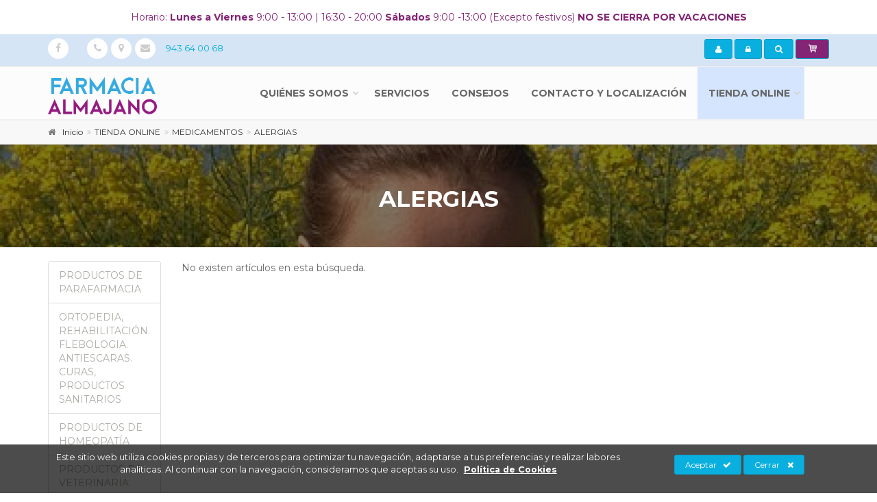

--- FILE ---
content_type: text/html; charset=UTF-8
request_url: https://www.farmaciaalmajano.com/es/alergias/
body_size: 8722
content:
<!DOCTYPE html>
<!--[if IE 9]> <html lang="es" class="ie9"> <![endif]-->
<!--[if !IE]><!-->
<html lang="es">
  <!--<![endif]-->

  <head>

  <meta charset="utf-8">
  <title>ALERGIAS : Farmacia Almajano</title>
  <meta name="title" content="ALERGIAS : Farmacia Almajano">
  <meta name="description" content="ALERGIAS">
  <meta name="keywords" content="alergia, urticaria, dermatitis, antihistamínicos, Farmacia, Almajano, Ortopedia, Medicamentos, Parafarmacia, Veterinaria">
  <meta name="author" content="">
  <meta name="copyright" content="Copyright &#169; 2016 "/>
  <meta name="creation_Date" content="01/01/2012">

  <meta name="robots" content="all">
  <meta name="revisit-after" content="1 days">

  <meta name="document-type" content="Public">
  <meta name="document-rating" content="General">
  <meta name="document-distribution" content="Global">

  <!-- Cache -->
  <meta http-equiv="cache-control" content="public">

  <!-- Base -->
  <base href="https://www.farmaciaalmajano.com/templates/web/farmacia-almajano/">

  <!-- Mobile Meta -->
  <meta name="viewport" content="width=device-width, initial-scale=1.0">

  <!-- Favicon -->
  <link rel="shortcut icon" href="img/favicon.ico">

  <!-- Facebook -->

  <meta property="og:title" content="ALERGIAS : Farmacia Almajano">
  <meta property="og:description" content="ALERGIAS">
  <meta property="og:type" content="article">
  <meta property="og:url" content="https://www.farmaciaalmajano.com/es/alergias/">
  <meta property="og:image" content="https://www.farmaciaalmajano.com/upload/productos/allergy-1738191__340.jpg">
  <meta property="og:site_name" content="Farmacia Almajano">
  <meta property="fb:admins" content="ID-1,ID-2,ID-3">

  <meta itemprop="name" content="ALERGIAS : Farmacia Almajano">
  <meta itemprop="image" content="https://www.farmaciaalmajano.com/upload/productos/allergy-1738191__340.jpg">

  <link href="https://www.farmaciaalmajano.com/feeds/es" rel="alternate" type="application/rss+xml" title="RSS 2.0" />

    <link rel="alternate" hreflang="es" href="https://www.farmaciaalmajano.com/es/alergias/">
  
  <!-- CSS -->
  <link rel="stylesheet" type="text/css" media="screen, print" href="css/styles.php" />

  
  <script type="text/javascript" src="js/js.php?lang=es"></script>

  

<script src='https://www.google.com/recaptcha/api.js?hl=es'></script>
    <script type="text/javascript">

    function cookie(){
      if(GetCookie("cookies_surestao")==1){
        jQuery('#overbox3').hide();
      // }else{
      //   jQuery('#overbox3').show();
      }
    }

  </script>


  
      
      <!-- Google Analytics -->
      <script>
      
        (function(i,s,o,g,r,a,m){i['GoogleAnalyticsObject']=r;i[r]=i[r]||function(){
        (i[r].q=i[r].q||[]).push(arguments)},i[r].l=1*new Date();a=s.createElement(o),
        m=s.getElementsByTagName(o)[0];a.async=1;a.src=g;m.parentNode.insertBefore(a,m)
        })(window,document,'script','//www.google-analytics.com/analytics.js','ga');
        
        ga('create', 'UA-93029780-1', 'auto');
        ga('send', 'pageview');
      
      </script>
      <!-- End Google Analytics -->
        
      

</head>
  
<body class="no-trans front-page">

<div class="scrollToTop circle"><i class="icon-up-open-big"></i></div>

<div class="page-wrapper">

  <div class="top-data">
	<div class="container">
				<p><p>Horario: <strong>Lunes a Viernes</strong> 9:00 - 13:00 | 16:30 - 20:00 <strong>Sábados</strong> 9:00 -13:00 (Excepto festivos) <strong>NO SE CIERRA POR VACACIONES</strong></p></p>
				
	</div>
</div>

<div class="header-top dark_ colored_ light bkg">
	<div class="container">
		<div class="row">
						<div class="col-xs-2 col-sm-6 col-md-9">

				<div class="header-top-first clearfix">
					<ul class="social-links circle small clearfix hidden-xs">
																																										<li class="facebook"><a target="_blank" href="https://www.facebook.com/farmaciaalmajano/?ref=settings"><i class="fa fa-facebook"></i></a></li>											</ul>

					<div class="social-links hidden-lg hidden-md hidden-sm circle small">
						<div class="btn-group dropdown">
							<button type="button" class="btn dropdown-toggle" data-toggle="dropdown"><i class="fa fa-share-alt"></i></button>
							<ul class="dropdown-menu dropdown-animation">
																																																								<li class="facebook"><a target="_blank" href="https://www.facebook.com/farmaciaalmajano/?ref=settings"><i class="fa fa-facebook"></i></a></li>															</ul>
						</div>
					</div>

					
					<div class="contact-data hidden-xs hidden-sm">
						<div class="list-inline_ circle small">
							<div class="icons" onclick="mostrarTelefono();" id="phoneHeader">
								<i class="fa fa-phone"></i>
							</div>

							<div class="icons" onclick="mostrarDireccion();" id="homeHeader">
								<i class="fa fa-map-marker"></i>
							</div>

							<div class="icons"  onclick="mostrarEmail();" id="mailHeader">
								<i class="fa fa-envelope"></i>
							</div>


							<div id="telefonoHeader" class="field">
								<a href="tel:943 64 00 68">
									<span class="hidden-xs hidden-sm">
										943 64 00 68									</span>
								</a>
							</div>
							<div id="direccionHeader"  class="field" style="display:none">
								<span class="hidden-xs hidden-sm">
									Mendelu Kalea, 26. 20280. MENDELU, Hondarribia, (Gipuzkoa)								</span>
							</div>
							<div id="emailHeader"  class="field" style="display:none">
								<a href="mailto:info@farmaciaalmajano.com">
									<span class="hidden-xs hidden-sm">info@farmaciaalmajano.com</span>
								</a>
							</div>

						</div>
					</div>

				</div>


			</div>


						<div class="col-xs-10 col-sm-6 col-md-3">

				<div class="header-top-dropdown text-right">

										
						<div class="btn-group button">
							<a href="https://www.farmaciaalmajano.com/es/login/" class="btn btn-default btn-sm" title="Registro"><i class="fa fa-user pr-10_"></i></a>
						</div>

												<div class="btn-group dropdown">
							<button type="button" class="btn dropdown-toggle btn-default btn-sm" data-toggle="dropdown" title="Inicia Sesión"><i class="fa fa-lock pr-10_"></i></button>
							<ul class="dropdown-menu dropdown-menu-right dropdown-animation">
								<li>

									<form id="form-login-head" class="login-form margin-clear" method="post" action="https://www.farmaciaalmajano.com/es/login/">
										<div class="form-group has-feedback">
											<label class="control-label">Email</label>
											<input type="text" class="form-control" name="userLoginHead" id="userLoginHead" placeholder="Email">
											<i class="fa fa-envelope form-control-feedback"></i>
										</div>
										<div class="form-group has-feedback">
											<label class="control-label">Contraseña</label>
											<input type="password" class="form-control" name="passLoginHead" id="passLoginHead" placeholder="Contraseña">
											<i class="fa fa-lock form-control-feedback"></i>
										</div>
										<button type="submit" class="btn btn-group btn-default btn-animated">Iniciar sesión <i class="fa fa-sign-in"></i></button>

										<ul>
											<a href="https://www.farmaciaalmajano.com/es/recordar-contrasena/">Recordar contraseña</a>
										</ul>

									</form>

								</li>
							</ul>
						</div>
						
					
										<div class="btn-group dropdown">
						<button type="button" class="btn dropdown-toggle btn-default btn-sm" data-toggle="dropdown"><i class="fa fa-search"></i></button>
						<ul class="dropdown-menu dropdown-menu-right dropdown-animation">
							<li>
								<form method="post" action="javascript:void(0);" role="search" class="search-box margin-clear" onSubmit="document.location.href='https://www.farmaciaalmajano.com/es/categorias-productos/search_'+encodeURIComponent((jQuery('#search_term').val())).replace(/%20/g,'+');">
									<div class="form-group has-feedback">
										<input type="text" class="form-control" id="search_term" placeholder="¿Qué buscas?" value="">
										<i class="icon-search form-control-feedback"></i>
									</div>
								</form>
							</li>
						</ul>
					</div>

										<div class="btn-group dropdown cestaMini" id="cestaMini">
						


	<button type="button" class="btn dropdown-toggle btn-default btn-sm" data-toggle="dropdown"><i class="icon-basket-1"></i></button>


<ul id="cart-box" class="dropdown-menu dropdown-menu-right dropdown-animation cart">

				<li>
			<table class="table table-hover">
				<thead>
					<tr>
						<th class="quantity">Cantidad</th>
						<th class="product">Producto</th>
						<th class="amount">Precio</th>
					</tr>
				</thead>
				<tbody>

					
					<tr>
						<td class="total-quantity" colspan='2'>Total  Producto</td>

						<td class="total-amount">0,00</td>
					</tr>

				</tbody>
			</table>
			<div class="panel-body text-right">

				   			<button class="btn btn-group btn-default btn-sm btnCesta"  data-unidades="0" disabled>
   				Iniciar proceso de Compra
        </button>

							</div>
		</li>
	</ul>

<script type="text/javascript">

	$(document).on('click', '.btnCesta', function(event){

		window.location.href='https://www.farmaciaalmajano.com/es/proceso-de-compra/';
	});

</script>					</div>

				</div>

			</div>
			

		</div>
	</div>
</div>
<header class="header fixed clearfix dark_">

	<div class="container">

		<div class="row">

			<div class="col-md-3">

				<div class="header-left clearfix ">

					<div id="logo" class="logo">
						<a href="https://www.farmaciaalmajano.com/es/"><img id="logo_img" src="img/logo.png" alt="Farmacia Almajano"></a>
					</div>

				</div>

			</div>

			<div class="col-md-9 mt-nfix">

				<div class="header-right clearfix">

					<div class="main-navigation animated with-dropdown-buttons_">

						<nav class="navbar navbar-default" role="navigation">
							<div class="container-fluid">

								<div class="navbar-header">

									<button type="button" class="navbar-toggle" data-toggle="collapse" data-target="#navbar-collapse-1">
										<span class="sr-only">Mostrar menú principal</span>
										<span class="icon-bar"></span>
										<span class="icon-bar"></span>
										<span class="icon-bar"></span>
									</button>

								</div>


								<div class="collapse navbar-collapse" id="navbar-collapse-1">

									<ul class="nav navbar-nav ">


  <!-- MENU -->

	    

	
		
		<li class="dropdown  mega-menu"  >
			

			<a href="https://www.farmaciaalmajano.com/es/" class="dropdown-toggle" data-toggle="dropdown">Quiénes somos</a>
		
			
			<ul class="dropdown-menu">

				
					
					
					<li class=" ">

						<a href="https://www.farmaciaalmajano.com/es/pedro-almajano/" >Pedro Almajano</a>

						<ul class="dropdown-menu">

							
						</ul>

					</li>

					
					
					<li class=" ">

						<a href="https://www.farmaciaalmajano.com/es/" >Aintzane Pescador</a>

						<ul class="dropdown-menu">

							
						</ul>

					</li>

					
					
					<li class=" ">

						<a href="https://www.farmaciaalmajano.com/es/paula-almajano/" >Paula Almajano</a>

						<ul class="dropdown-menu">

							
						</ul>

					</li>

					
				
			</ul>

		
		</li>

	
		
		<li class="mega-menu"  >
			

			<a href="https://www.farmaciaalmajano.com/es/servicios/">Servicios</a>
		
			
		</li>

	
		
		<li class="mega-menu"  >
			

			<a href="https://www.farmaciaalmajano.com/es/consejos/">Consejos</a>
		
			
		</li>

	
		
		<li class="mega-menu"  >
			

			<a href="https://www.farmaciaalmajano.com/es/contacto-localizacion/">Contacto y localización</a>
		
			
		</li>

	
		
		<li class="dropdown  mega-menu"  style="background-color:#d5e5fe;"  >
			

			<a href="https://www.farmaciaalmajano.com/es/categorias-productos/" class="dropdown-toggle" data-toggle="dropdown">TIENDA ONLINE</a>
		
			
			<ul class="dropdown-menu">

				
					<li>
						<div class="row">

							
							<div class="col-sm-9 mb-20">

								
								<div class="row">

									<ul class="menu col-md-4">

		                										<li><a href="https://www.farmaciaalmajano.com/es/productos-de-parafarmacia/" alt="PRODUCTOS DE PARAFARMACIA" title="PRODUCTOS DE PARAFARMACIA"><i class="fa fa-angle-right"></i>PRODUCTOS DE PARAFARMACIA</a></li>

																							<ul>
																									<li>
														<a href="https://www.farmaciaalmajano.com/es/buco-dental/">
															BUCO DENTAL														</a>
													</li>
																									<li>
														<a href="https://www.farmaciaalmajano.com/es/vitaminas/">
															VITAMINAS														</a>
													</li>
																									<li>
														<a href="https://www.farmaciaalmajano.com/es/dermofarmacia/">
															DERMOFARMACIA														</a>
													</li>
																									<li>
														<a href="https://www.farmaciaalmajano.com/es/tensiometros/">
															TENSIOMETROS														</a>
													</li>
																									<li>
														<a href="https://www.farmaciaalmajano.com/es/salud-y-deporte/">
															SALUD Y DEPORTE														</a>
													</li>
																									<li>
														<a href="https://www.farmaciaalmajano.com/es/insecticidas-y-antipiojos/">
															INSECTICIDAS Y ANTIPIOJOS														</a>
													</li>
																									<li>
														<a href="https://www.farmaciaalmajano.com/es/garganta/">
															GARGANTA														</a>
													</li>
																									<li>
														<a href="https://www.farmaciaalmajano.com/es/dietetica/">
															DIETÉTICA														</a>
													</li>
																									<li>
														<a href="https://www.farmaciaalmajano.com/es/anticatarrales/">
															ANTICATARRALES														</a>
													</li>
																									<li>
														<a href="https://www.farmaciaalmajano.com/es/oftalmicos/">
															OFTALMICOS														</a>
													</li>
																									<li>
														<a href="https://www.farmaciaalmajano.com/es/intestino/">
															INTESTINO														</a>
													</li>
																									<li>
														<a href="https://www.farmaciaalmajano.com/es/belleza/">
															BELLEZA														</a>
													</li>
																									<li>
														<a href="https://www.farmaciaalmajano.com/es/mosquitos/">
															MOSQUITOS 														</a>
													</li>
																								</ul>
																						
										
																				<li><a href="https://www.farmaciaalmajano.com/es/ortopedia-rehabilitacion-flebologia-antiescaras-curas-productos-sanitarios/" alt="ORTOPEDIA, REHABILITACIÓN. FLEBOLOGIA. ANTIESCARAS. CURAS, PRODUCTOS SANITARIOS" title="ORTOPEDIA, REHABILITACIÓN. FLEBOLOGIA. ANTIESCARAS. CURAS, PRODUCTOS SANITARIOS"><i class="fa fa-angle-right"></i>ORTOPEDIA, REHABILITACIÓN. FLEBOLOGIA. ANTIESCARAS. CURAS, PRODUCTOS SANITARIOS</a></li>

																							<ul>
																									<li>
														<a href="https://www.farmaciaalmajano.com/es/mano-y-muneca/">
															MANO Y MUÑECA														</a>
													</li>
																									<li>
														<a href="https://www.farmaciaalmajano.com/es/rodilla-y-pierna/">
															RODILLA Y PIERNA														</a>
													</li>
																									<li>
														<a href="https://www.farmaciaalmajano.com/es/pie-y-tobillo/">
															PIE Y TOBILLO														</a>
													</li>
																									<li>
														<a href="https://www.farmaciaalmajano.com/es/brazo-y-codo/">
															BRAZO Y CODO														</a>
													</li>
																									<li>
														<a href="https://www.farmaciaalmajano.com/es/tronco-y-cuello/">
															TRONCO Y CUELLO														</a>
													</li>
																									<li>
														<a href="https://www.farmaciaalmajano.com/es/cabeza-y-cuello/">
															CABEZA Y CUELLO														</a>
													</li>
																									<li>
														<a href="https://www.farmaciaalmajano.com/es/podologia/">
															PODOLOGÍA														</a>
													</li>
																									<li>
														<a href="https://www.farmaciaalmajano.com/es/rehabilitacion/">
															REHABILITACION 														</a>
													</li>
																									<li>
														<a href="https://www.farmaciaalmajano.com/es/antiescaras-y-dermatologia/">
															ANTIESCARAS Y DERMATOLOGIA														</a>
													</li>
																									<li>
														<a href="https://www.farmaciaalmajano.com/es/productos-sanitarios/">
															PRODUCTOS SANITARIOS														</a>
													</li>
																									<li>
														<a href="https://www.farmaciaalmajano.com/es/curas/">
															CURAS														</a>
													</li>
																									<li>
														<a href="https://www.farmaciaalmajano.com/es/flebologia/">
															FLEBOLOGIA														</a>
													</li>
																								</ul>
																						
										
																				<li><a href="https://www.farmaciaalmajano.com/es/productos-de-homeopatia/" alt="PRODUCTOS DE HOMEOPATÍA" title="PRODUCTOS DE HOMEOPATÍA"><i class="fa fa-angle-right"></i>PRODUCTOS DE HOMEOPATÍA</a></li>

																						
										
																				<li><a href="https://www.farmaciaalmajano.com/es/productos-de-veterinaria/" alt="PRODUCTOS DE VETERINARIA" title="PRODUCTOS DE VETERINARIA"><i class="fa fa-angle-right"></i>PRODUCTOS DE VETERINARIA</a></li>

																						
										
																				<li><a href="https://www.farmaciaalmajano.com/es/medicamentos/" alt="MEDICAMENTOS" title="MEDICAMENTOS"><i class="fa fa-angle-right"></i>MEDICAMENTOS</a></li>

																							<ul>
																									<li>
														<a href="https://www.farmaciaalmajano.com/es/alergias/">
															ALERGIAS														</a>
													</li>
																									<li>
														<a href="https://www.farmaciaalmajano.com/es/aparato-respiratorio/">
															APARATO RESPIRATORIO														</a>
													</li>
																									<li>
														<a href="https://www.farmaciaalmajano.com/es/antiinflamatorios-y-analgesicos/">
															ANTIINFLAMATORIOS Y ANALGÉSICOS														</a>
													</li>
																									<li>
														<a href="https://www.farmaciaalmajano.com/es/transtornos-circulatorios/">
															TRANSTORNOS CIRCULATORIOS														</a>
													</li>
																									<li>
														<a href="https://www.farmaciaalmajano.com/es/estomago-e-intestino/">
															ESTÓMAGO E INTESTINO														</a>
													</li>
																									<li>
														<a href="https://www.farmaciaalmajano.com/es/oftalmologicos-y-otologicos/">
															OFTALMOLÓGICOS Y OTOLÓGICOS														</a>
													</li>
																									<li>
														<a href="https://www.farmaciaalmajano.com/es/productos-para-la-mujer/">
															PRODUCTOS PARA LA MUJER														</a>
													</li>
																									<li>
														<a href="https://www.farmaciaalmajano.com/es/antisepticos/">
															ANTISÉPTICOS														</a>
													</li>
																								</ul>
																						
										
																				<li><a href="https://www.farmaciaalmajano.com/es/productos-infantiles/" alt="PRODUCTOS INFANTILES" title="PRODUCTOS INFANTILES"><i class="fa fa-angle-right"></i>PRODUCTOS INFANTILES</a></li>

																						
																					</ul>

											<ul class="menu col-md-4">
										
																				<li><a href="https://www.farmaciaalmajano.com/es/productos-naturales/" alt="PRODUCTOS NATURALES" title="PRODUCTOS NATURALES"><i class="fa fa-angle-right"></i>PRODUCTOS NATURALES</a></li>

																						
										
																				<li><a href="https://www.farmaciaalmajano.com/es/ya-llego-el-frio/" alt="YA LLEGÓ EL FRIO" title="YA LLEGÓ EL FRIO"><i class="fa fa-angle-right"></i>YA LLEGÓ EL FRIO</a></li>

																						
										
																				<li><a href="https://www.farmaciaalmajano.com/es/feliz-navidad/" alt="FELIZ NAVIDAD" title="FELIZ NAVIDAD"><i class="fa fa-angle-right"></i>FELIZ NAVIDAD</a></li>

																						
										
																				<li><a href="https://www.farmaciaalmajano.com/es/no-mas-resfriados-1/" alt="NO MÁS RESFRIADOS" title="NO MÁS RESFRIADOS"><i class="fa fa-angle-right"></i>NO MÁS RESFRIADOS</a></li>

																						
										
																				<li><a href="https://www.farmaciaalmajano.com/es/veranazo-1/" alt="¡¡VERANAZO!!" title="¡¡VERANAZO!!"><i class="fa fa-angle-right"></i>¡¡VERANAZO!!</a></li>

																						
										
																				<li><a href="https://www.farmaciaalmajano.com/es/tiempo-de-deporte-y-aire-libre/" alt="TIEMPO DE DEPORTE Y AIRE LIBRE" title="TIEMPO DE DEPORTE Y AIRE LIBRE"><i class="fa fa-angle-right"></i>TIEMPO DE DEPORTE Y AIRE LIBRE</a></li>

																						
																					</ul>

											<ul class="menu col-md-4">
										
																				<li><a href="https://www.farmaciaalmajano.com/es/preparate-para-el-sol-1/" alt="PREPÁRATE PARA EL SOL" title="PREPÁRATE PARA EL SOL"><i class="fa fa-angle-right"></i>PREPÁRATE PARA EL SOL</a></li>

																						
										
																				<li><a href="https://www.farmaciaalmajano.com/es/la-primavera-ha-llegado-1/" alt="LA PRIMAVERA HA LLEGADO" title="LA PRIMAVERA HA LLEGADO"><i class="fa fa-angle-right"></i>LA PRIMAVERA HA LLEGADO</a></li>

																						
										
																				<li><a href="https://www.farmaciaalmajano.com/es/la-primavera-llega-a-nuestras-mascotas/" alt="LA PRIMAVERA LLEGA A NUESTRAS MASCOTAS" title="LA PRIMAVERA LLEGA A NUESTRAS MASCOTAS"><i class="fa fa-angle-right"></i>LA PRIMAVERA LLEGA A NUESTRAS MASCOTAS</a></li>

																						
										
										
									</ul>

								</div>

							</div>

							
							
							
							
								<div class="col-sm-3">
									<div class="block clearfix">

	<div class="media margin-clear">

		
			

<div class="media-left">
	<div class="overlay-container">

		<img src="https://www.farmaciaalmajano.com/cache/images/208cb8e0f4692bd541e19108a3e618d4.JPG" alt="">

		<a href="https://www.farmaciaalmajano.com/es/ergyflex-30-sobres/" class="overlay-link small"><i class="fa fa-link"></i></a>


	</div>
</div>

<div class="media-body">
	<h6 class="media-heading"><a href="https://www.farmaciaalmajano.com/es/ergyflex-30-sobres/">ERGYFLEX 30 SOBRES</a></h6>
	
	<p class="price">

		
			<span class="price">35.90€</span>

		
	</p>
</div>
<hr class="mt-0 mb-0_"></hr>
		
			

<div class="media-left">
	<div class="overlay-container">

		<img src="https://www.farmaciaalmajano.com/cache/images/f8f1f32d995f077f8fadbfbb41c254b5.jpg" alt="">

		<a href="https://www.farmaciaalmajano.com/es/agua-micelar-bifasica-150-ml/" class="overlay-link small"><i class="fa fa-link"></i></a>


	</div>
</div>

<div class="media-body">
	<h6 class="media-heading"><a href="https://www.farmaciaalmajano.com/es/agua-micelar-bifasica-150-ml/">AGUA MICELAR BIFÁSICA 150 ML</a></h6>
	
	<p class="price">

		
			<span class="price">6.50€</span>

		
	</p>
</div>
<hr class="mt-0 mb-0_"></hr>
		
	</div>

</div>								</div>

							
						</div>

						<div class="clear"></div>

					</li>

				
			</ul>

		
		</li>

	
<!-- MENU -->

</ul>
<div class="clear"></div>
									
								</div>

							</div>
						</nav>

					</div>

				</div>

			</div>

		</div>

	</div>

</header>  	<div class="breadcrumb-container">
		<div class="container">
			<ol class="breadcrumb">
									<li itemscope itemtype="http://www.data-vocabulary.org/Breadcrumb" class="active"><i class="fa fa-home pr-10"></i><a itemprop="url" class="link-dark" href="https://www.farmaciaalmajano.com/es/inicio/"><span itemprop="title">Inicio</span></a></li>
									<li itemscope itemtype="http://www.data-vocabulary.org/Breadcrumb" class="active"><a itemprop="url" class="link-dark" href="https://www.farmaciaalmajano.com/es/categorias-productos/"><span itemprop="title">TIENDA ONLINE</span></a></li>
									<li itemscope itemtype="http://www.data-vocabulary.org/Breadcrumb" class="active"><a itemprop="url" class="link-dark" href="https://www.farmaciaalmajano.com/es/medicamentos/"><span itemprop="title">MEDICAMENTOS</span></a></li>
									<li itemscope itemtype="http://www.data-vocabulary.org/Breadcrumb" class="active"><a itemprop="url" class="link-dark" href="https://www.farmaciaalmajano.com/es/alergias/"><span itemprop="title">ALERGIAS</span></a></li>
							</ol>
		</div>
	</div>

  <div id="page-start"></div>

  <section class="main-container_ pv-30_ clearfix">

    <div class="clearfix">

      <div class="banner dark-translucent-bg" style="background-image:url(https://www.farmaciaalmajano.com/cache/images/96ce58130cc1056232213c9dd0324ce2.jpg); background-position: 50% 32%;">
  <div class="container">

      <div class="col-md-8 text-center col-md-offset-2">
        <h1 class="page-title">ALERGIAS</h1>
              </div>

  </div>
</div>
<section class="container pv-20 clearfix border">

	<div class="row">

		<div class="col-md-2">

			



<div class="list-group">

	<!-- CATEGORIAS -->
	
		<a href="#cat12" class="list-group-first list-group-item list-group-item-success" data-toggle="collapse" data-parent="#lateral-menu">PRODUCTOS DE PARAFARMACIA</a>

		
			<div class="collapse" id="cat12">

                
                	<a href="https://www.farmaciaalmajano.com/es/buco-dental/" class="list-group-item" data-parent="cat12">BUCO DENTAL</a>

					
                
                	<a href="https://www.farmaciaalmajano.com/es/vitaminas/" class="list-group-item" data-parent="cat12">VITAMINAS</a>

					
                
                	<a href="https://www.farmaciaalmajano.com/es/dermofarmacia/" class="list-group-item" data-parent="cat12">DERMOFARMACIA</a>

					
                
                	<a href="https://www.farmaciaalmajano.com/es/tensiometros/" class="list-group-item" data-parent="cat12">TENSIOMETROS</a>

					
                
                	<a href="https://www.farmaciaalmajano.com/es/salud-y-deporte/" class="list-group-item" data-parent="cat12">SALUD Y DEPORTE</a>

					
                
                	<a href="https://www.farmaciaalmajano.com/es/insecticidas-y-antipiojos/" class="list-group-item" data-parent="cat12">INSECTICIDAS Y ANTIPIOJOS</a>

					
                
                	<a href="https://www.farmaciaalmajano.com/es/garganta/" class="list-group-item" data-parent="cat12">GARGANTA</a>

					
                
                	<a href="https://www.farmaciaalmajano.com/es/dietetica/" class="list-group-item" data-parent="cat12">DIETÉTICA</a>

					
                
                	<a href="https://www.farmaciaalmajano.com/es/anticatarrales/" class="list-group-item" data-parent="cat12">ANTICATARRALES</a>

					
                
                	<a href="https://www.farmaciaalmajano.com/es/oftalmicos/" class="list-group-item" data-parent="cat12">OFTALMICOS</a>

					
                
                	<a href="https://www.farmaciaalmajano.com/es/intestino/" class="list-group-item" data-parent="cat12">INTESTINO</a>

					
                
                	<a href="https://www.farmaciaalmajano.com/es/belleza/" class="list-group-item" data-parent="cat12">BELLEZA</a>

					
                
                	<a href="https://www.farmaciaalmajano.com/es/mosquitos/" class="list-group-item" data-parent="cat12">MOSQUITOS </a>

					
                
            </div>

		
	
		<a href="#cat11" class="list-group-first list-group-item list-group-item-success" data-toggle="collapse" data-parent="#lateral-menu">ORTOPEDIA, REHABILITACIÓN. FLEBOLOGIA. ANTIESCARAS. CURAS, PRODUCTOS SANITARIOS</a>

		
			<div class="collapse" id="cat11">

                
                	<a href="https://www.farmaciaalmajano.com/es/mano-y-muneca/" class="list-group-item" data-parent="cat11">MANO Y MUÑECA</a>

					
                
                	<a href="https://www.farmaciaalmajano.com/es/rodilla-y-pierna/" class="list-group-item" data-parent="cat11">RODILLA Y PIERNA</a>

					
                
                	<a href="https://www.farmaciaalmajano.com/es/pie-y-tobillo/" class="list-group-item" data-parent="cat11">PIE Y TOBILLO</a>

					
                
                	<a href="https://www.farmaciaalmajano.com/es/brazo-y-codo/" class="list-group-item" data-parent="cat11">BRAZO Y CODO</a>

					
                
                	<a href="https://www.farmaciaalmajano.com/es/tronco-y-cuello/" class="list-group-item" data-parent="cat11">TRONCO Y CUELLO</a>

					
                
                	<a href="https://www.farmaciaalmajano.com/es/cabeza-y-cuello/" class="list-group-item" data-parent="cat11">CABEZA Y CUELLO</a>

					
                
                	<a href="https://www.farmaciaalmajano.com/es/podologia/" class="list-group-item" data-parent="cat11">PODOLOGÍA</a>

					
                
                	<a href="https://www.farmaciaalmajano.com/es/rehabilitacion/" class="list-group-item" data-parent="cat11">REHABILITACION </a>

					
                
                	<a href="https://www.farmaciaalmajano.com/es/antiescaras-y-dermatologia/" class="list-group-item" data-parent="cat11">ANTIESCARAS Y DERMATOLOGIA</a>

					
                
                	<a href="https://www.farmaciaalmajano.com/es/productos-sanitarios/" class="list-group-item" data-parent="cat11">PRODUCTOS SANITARIOS</a>

					
                
                	<a href="https://www.farmaciaalmajano.com/es/curas/" class="list-group-item" data-parent="cat11">CURAS</a>

					
                
                	<a href="https://www.farmaciaalmajano.com/es/flebologia/" class="list-group-item" data-parent="cat11">FLEBOLOGIA</a>

					
                
            </div>

		
	
		<a href="https://www.farmaciaalmajano.com/es/productos-de-homeopatia/" class="list-group-first list-group-item list-group-item-success">PRODUCTOS DE HOMEOPATÍA</a>

		
	
		<a href="https://www.farmaciaalmajano.com/es/productos-de-veterinaria/" class="list-group-first list-group-item list-group-item-success">PRODUCTOS DE VETERINARIA</a>

		
	
		<a href="#cat42" class="list-group-first list-group-item list-group-item-success active" data-toggle="collapse" data-parent="#lateral-menu" aria-expanded="true">MEDICAMENTOS</a>

		
			<div class="collapse in" id="cat42">

                
                	<a href="https://www.farmaciaalmajano.com/es/alergias/" class="list-group-item" data-parent="cat42" aria-expanded="true">ALERGIAS</a>

					
                
                	<a href="#cat44" class="list-group-item" data-parent="cat42" data-toggle="collapse">APARATO RESPIRATORIO <i class="fa fa-caret-down"></i></a>

					
						<div class="collapse" id="cat44">

			                
			                	<a href="https://www.farmaciaalmajano.com/es/expectorantes/" class="list-group-item" data-parent="cat42">Expectorantes</a>

			                
			                	<a href="https://www.farmaciaalmajano.com/es/nasales/" class="list-group-item" data-parent="cat42">Nasales</a>

			                
			                	<a href="https://www.farmaciaalmajano.com/es/antitusivos/" class="list-group-item" data-parent="cat42">Antitusivos</a>

			                
			                	<a href="https://www.farmaciaalmajano.com/es/antigripales/" class="list-group-item" data-parent="cat42">Antigripales</a>

			                
			                	<a href="https://www.farmaciaalmajano.com/es/descongestivos/" class="list-group-item" data-parent="cat42">Descongestivos</a>

			                
			                	<a href="https://www.farmaciaalmajano.com/es/garganta-1/" class="list-group-item" data-parent="cat42">Garganta</a>

			                
			            </div>

					
                
                	<a href="https://www.farmaciaalmajano.com/es/antiinflamatorios-y-analgesicos/" class="list-group-item" data-parent="cat42">ANTIINFLAMATORIOS Y ANALGÉSICOS</a>

					
                
                	<a href="#cat47" class="list-group-item" data-parent="cat42" data-toggle="collapse">TRANSTORNOS CIRCULATORIOS <i class="fa fa-caret-down"></i></a>

					
						<div class="collapse" id="cat47">

			                
			                	<a href="https://www.farmaciaalmajano.com/es/varices/" class="list-group-item" data-parent="cat42">Varices</a>

			                
			                	<a href="https://www.farmaciaalmajano.com/es/hemorroides/" class="list-group-item" data-parent="cat42">Hemorroides</a>

			                
			            </div>

					
                
                	<a href="#cat46" class="list-group-item" data-parent="cat42" data-toggle="collapse">ESTÓMAGO E INTESTINO <i class="fa fa-caret-down"></i></a>

					
						<div class="collapse" id="cat46">

			                
			                	<a href="https://www.farmaciaalmajano.com/es/antiflatulentos/" class="list-group-item" data-parent="cat42">Antiflatulentos</a>

			                
			                	<a href="https://www.farmaciaalmajano.com/es/antiacidos/" class="list-group-item" data-parent="cat42">Antiácidos</a>

			                
			                	<a href="https://www.farmaciaalmajano.com/es/productos-intestinales/" class="list-group-item" data-parent="cat42">Productos Intestinales</a>

			                
			            </div>

					
                
                	<a href="#cat48" class="list-group-item" data-parent="cat42" data-toggle="collapse">OFTALMOLÓGICOS Y OTOLÓGICOS <i class="fa fa-caret-down"></i></a>

					
						<div class="collapse" id="cat48">

			                
			                	<a href="https://www.farmaciaalmajano.com/es/ojo-seco/" class="list-group-item" data-parent="cat42">Ojo seco</a>

			                
			            </div>

					
                
                	<a href="https://www.farmaciaalmajano.com/es/productos-para-la-mujer/" class="list-group-item" data-parent="cat42">PRODUCTOS PARA LA MUJER</a>

					
                
                	<a href="https://www.farmaciaalmajano.com/es/antisepticos/" class="list-group-item" data-parent="cat42">ANTISÉPTICOS</a>

					
                
            </div>

		
	
		<a href="https://www.farmaciaalmajano.com/es/productos-infantiles/" class="list-group-first list-group-item list-group-item-success">PRODUCTOS INFANTILES</a>

		
	
		<a href="https://www.farmaciaalmajano.com/es/productos-naturales/" class="list-group-first list-group-item list-group-item-success">PRODUCTOS NATURALES</a>

		
	
		<a href="https://www.farmaciaalmajano.com/es/ya-llego-el-frio/" class="list-group-first list-group-item list-group-item-success">YA LLEGÓ EL FRIO</a>

		
	
		<a href="https://www.farmaciaalmajano.com/es/feliz-navidad/" class="list-group-first list-group-item list-group-item-success">FELIZ NAVIDAD</a>

		
	
		<a href="https://www.farmaciaalmajano.com/es/no-mas-resfriados-1/" class="list-group-first list-group-item list-group-item-success">NO MÁS RESFRIADOS</a>

		
	
		<a href="https://www.farmaciaalmajano.com/es/veranazo-1/" class="list-group-first list-group-item list-group-item-success">¡¡VERANAZO!!</a>

		
	
		<a href="https://www.farmaciaalmajano.com/es/tiempo-de-deporte-y-aire-libre/" class="list-group-first list-group-item list-group-item-success">TIEMPO DE DEPORTE Y AIRE LIBRE</a>

		
	
		<a href="https://www.farmaciaalmajano.com/es/preparate-para-el-sol-1/" class="list-group-first list-group-item list-group-item-success">PREPÁRATE PARA EL SOL</a>

		
	
		<a href="https://www.farmaciaalmajano.com/es/la-primavera-ha-llegado-1/" class="list-group-first list-group-item list-group-item-success">LA PRIMAVERA HA LLEGADO</a>

		
	
		<a href="https://www.farmaciaalmajano.com/es/la-primavera-llega-a-nuestras-mascotas/" class="list-group-first list-group-item list-group-item-success">LA PRIMAVERA LLEGA A NUESTRAS MASCOTAS</a>

		
	
</div>



		</div>

		<div class="col-md-10">

			
				No existen artículos en esta búsqueda.
			
		</div>

	</div>

</section>
    </div>

  </section>

  <footer id="footer" class="clearfix light">

	<div class="bkg ">
		<div class="container">
			<div class="footer-inner">
				<div class="row">

					<div class="col-md-3">
						<div class="footer-content">
							<div class="logo-footer">
																							</div>
							<div class="separator-2"></div>
							<p>Mendelu Kalea, 26. 20280. MENDELU, Hondarribia, (Gipuzkoa)</p>
							<ul class="list-inline mb-20">
																<li><i class="text-default fa fa-phone pr-5"></i> 943 64 00 68</li>
								<li><a href="mailto:info@farmaciaalmajano.com" class="link-dark"><i class="text-default fa fa-envelope-o pr-5"></i> info@farmaciaalmajano.com</a></li>
							</ul>
							<div class="separator-2"></div>
							<ul class="social-links circle margin-clear animated-effect-1">
																																																								<li class="facebook"><a target="_blank" href="https://www.facebook.com/farmaciaalmajano/?ref=settings"><i class="fa fa-facebook"></i></a></li>															</ul>
						</div>
					</div>

					
					<div class="col-md-3">
							<div class="footerMenu">
  <div class="block clearfix">
        
    <nav>   
      <ul class="nav nav-pills nav-stacked">
								<li class=""><a href="https://www.farmaciaalmajano.com/es/aviso-legal/">Aviso Legal</a></li>
								<li class=""><a href="https://www.farmaciaalmajano.com/es/politica-de-privacidad/">politica de privacidad</a></li>
								<li class=""><a href="https://www.farmaciaalmajano.com/es/terminos-y-condiciones/">TÉRMINOS Y CONDICIONES</a></li>
								<li class=""><a href="https://www.farmaciaalmajano.com/es/datos-de-autorizacion-administrativa-de-la-farmacia/">DATOS DE AUTORIZACIÓN ADMINISTRATIVA DE LA FARMACIA</a></li>
							</ul>
    </nav>

  </div>
</div>					</div>

					
					<div class="col-md-5 col-md-offset-1">
						<a name="footer-contact"></a>
						<div class="footer-content">
							<h3 class="title">Contacto</h3>

							
							<form role="form" id="footer-form" class="margin-clear" method="post" action="https://www.farmaciaalmajano.com/es/alergias/#footer-contact">
								<div class="form-group has-feedback mb-10">
									<label class="sr-only" for="nombre">Nombre y Apellidos</label>
									<input type="text" class="form-control" id="contacto_nombre" placeholder="Nombre y Apellidos" name="contacto_nombre" value="">
									<i class="fa fa-user form-control-feedback"></i>
								</div>
								<div class="form-group has-feedback mb-10">
									<label class="sr-only" for="contacto_email">Email</label>
									<input type="email" class="form-control" id="contacto_email" placeholder="Email" name="contacto_email" value="">
									<i class="fa fa-envelope form-control-feedback"></i>
								</div>
								<div class="form-group has-feedback mb-10">
									<label class="sr-only" for="contacto_consulta">Su consulta</label>
									<textarea class="form-control" rows="4" id="contacto_consulta" placeholder="Su consulta" name="contacto_consulta"></textarea>
									<i class="fa fa-pencil form-control-feedback"></i>
								</div>


								<script type="text/javascript">
									var aux = jQuery('#recaptcha1').val();
									if(aux==undefined){
										document.write("<div class='g-recaptcha t_center' data-sitekey='6LeZAyoTAAAAANScAC7ZZ9ZfeXaDx67fNAHVRF6P'></div>");
									}else{
										document.write("<div id='recaptcha2' class='t_center'></div>");
									}

								</script>


								<input type="submit" value="Enviar" class="margin-clear submit-button btn btn-default">
							</form>
						</div>

					</div>

				</div>
			</div>
			<div class="lantalau text-right">
				 Página web desarrollada por <span class = "linkLantalau"><a href="http://www.lantalau.com" target="_blank" alt="Lantalau" title="Lantalau">Lantalau</a></span>			</div>
		</div>
	</div>

	
</footer>


</div>

<div class="modal" id="modalAjax"></div>

<!-- JS -->
<script type="text/javascript" src="js/js.php?end=true&lang=es"></script>

<script type="text/javascript" src="//s7.addthis.com/js/300/addthis_widget.js#pubid=ra-5a703655235aaadf"></script>

<style type="text/css">
	
	#barraaceptacion{
		display:none;
		position:fixed;
		left:0px;
		right:0px;
		bottom:0px;
		padding:10px 0;
		width:100%;
		text-align:center;
		background-color: rgba(0,0,0,0.7);
		color:#666666;
		z-index:99999;
	}
	
	#barraaceptacion .data{
		color:#fff;
		font-size:.9em;
	}
	

	.data a.info{
		display:inline-block;
		padding-left:5px;
		color:#fff!important;
		font-weight:bold;
		text-decoration:underline;
	}

 	#barraaceptacion .cierracookie .closeButton {
		background-color: #FFFFFF;
		border-radius: 9px;
		color: #404040;
		display: block;
		height:20px;
		float: left;
		font-size: 1.2em;
		line-height: 18px;
		margin-left: 5px;
		text-align: center;
		text-decoration: none;
		width: 20px;
	}
	
</style>


<div id="barraaceptacion" style="display:block">

	<div class="container clearfix">
		
		<div class="row data">
	
			<div class="col-md-9 col-sm-12">
				<p>Este sitio web utiliza cookies propias y de terceros para optimizar tu navegación, adaptarse a tus preferencias y realizar labores analíticas. Al continuar con la navegación, consideramos que aceptas su uso.	
						      
					
					<a href="https://www.farmaciaalmajano.com/es/politica-de-privacidad/" class="info" target="_blank">

							
						Política de Cookies		
					</a>
					
				</p>
	
			</div>
	
			<div class="col-md-3 col-sm-12 cierracookie">
				<a href="javascript:void(0);" class="btn btn-default btn-sm btn-animated ok" onclick="PonerCookie();">
				Aceptar					<i class="fa fa-check pl-5" aria-hidden="true"></i>
				</a>
				
				<a onclick="CerrarCookie();" style="cursor:pointer;" class="btn btn-default btn-sm btn-animated closeButton_">
				Cerrar					<i class="fa fa-times" aria-hidden="true"></i>
				</a>
			</div>
	
			<div class="col-md-2 col-sm-3"></div>
		</div>
	</div>
</div>



<script type="text/javascript">

	function setcookie(name, value, expires, path, domain, secure){
	  expires instanceof Date ? expires = expires.toGMTString() : typeof(expires) == 'number' && (expires = (new Date(+(new Date) + expires * 1e3)).toGMTString());
	  var r = [name + "=" + escape(value)], s, i;
	  for(i in s = {expires: expires, path: path, domain: domain}){
	    s[i] && r.push(i + "=" + s[i]);
	  }
	  return secure && r.push("secure"), document.cookie = r.join(";"), true;
	}

	function PonerCookie(){
		setcookie('cookies_aviso','1',365,'/',window.location.hostname);
		document.getElementById("barraaceptacion").style.display="none";
	}

	function CerrarCookie(){
		jQuery('#barraaceptacion').hide();
	}

</script>

</body>


</html>

--- FILE ---
content_type: text/html; charset=utf-8
request_url: https://www.google.com/recaptcha/api2/anchor?ar=1&k=6LeZAyoTAAAAANScAC7ZZ9ZfeXaDx67fNAHVRF6P&co=aHR0cHM6Ly93d3cuZmFybWFjaWFhbG1hamFuby5jb206NDQz&hl=es&v=N67nZn4AqZkNcbeMu4prBgzg&size=normal&anchor-ms=20000&execute-ms=30000&cb=wdh0ba6i1ldv
body_size: 49670
content:
<!DOCTYPE HTML><html dir="ltr" lang="es"><head><meta http-equiv="Content-Type" content="text/html; charset=UTF-8">
<meta http-equiv="X-UA-Compatible" content="IE=edge">
<title>reCAPTCHA</title>
<style type="text/css">
/* cyrillic-ext */
@font-face {
  font-family: 'Roboto';
  font-style: normal;
  font-weight: 400;
  font-stretch: 100%;
  src: url(//fonts.gstatic.com/s/roboto/v48/KFO7CnqEu92Fr1ME7kSn66aGLdTylUAMa3GUBHMdazTgWw.woff2) format('woff2');
  unicode-range: U+0460-052F, U+1C80-1C8A, U+20B4, U+2DE0-2DFF, U+A640-A69F, U+FE2E-FE2F;
}
/* cyrillic */
@font-face {
  font-family: 'Roboto';
  font-style: normal;
  font-weight: 400;
  font-stretch: 100%;
  src: url(//fonts.gstatic.com/s/roboto/v48/KFO7CnqEu92Fr1ME7kSn66aGLdTylUAMa3iUBHMdazTgWw.woff2) format('woff2');
  unicode-range: U+0301, U+0400-045F, U+0490-0491, U+04B0-04B1, U+2116;
}
/* greek-ext */
@font-face {
  font-family: 'Roboto';
  font-style: normal;
  font-weight: 400;
  font-stretch: 100%;
  src: url(//fonts.gstatic.com/s/roboto/v48/KFO7CnqEu92Fr1ME7kSn66aGLdTylUAMa3CUBHMdazTgWw.woff2) format('woff2');
  unicode-range: U+1F00-1FFF;
}
/* greek */
@font-face {
  font-family: 'Roboto';
  font-style: normal;
  font-weight: 400;
  font-stretch: 100%;
  src: url(//fonts.gstatic.com/s/roboto/v48/KFO7CnqEu92Fr1ME7kSn66aGLdTylUAMa3-UBHMdazTgWw.woff2) format('woff2');
  unicode-range: U+0370-0377, U+037A-037F, U+0384-038A, U+038C, U+038E-03A1, U+03A3-03FF;
}
/* math */
@font-face {
  font-family: 'Roboto';
  font-style: normal;
  font-weight: 400;
  font-stretch: 100%;
  src: url(//fonts.gstatic.com/s/roboto/v48/KFO7CnqEu92Fr1ME7kSn66aGLdTylUAMawCUBHMdazTgWw.woff2) format('woff2');
  unicode-range: U+0302-0303, U+0305, U+0307-0308, U+0310, U+0312, U+0315, U+031A, U+0326-0327, U+032C, U+032F-0330, U+0332-0333, U+0338, U+033A, U+0346, U+034D, U+0391-03A1, U+03A3-03A9, U+03B1-03C9, U+03D1, U+03D5-03D6, U+03F0-03F1, U+03F4-03F5, U+2016-2017, U+2034-2038, U+203C, U+2040, U+2043, U+2047, U+2050, U+2057, U+205F, U+2070-2071, U+2074-208E, U+2090-209C, U+20D0-20DC, U+20E1, U+20E5-20EF, U+2100-2112, U+2114-2115, U+2117-2121, U+2123-214F, U+2190, U+2192, U+2194-21AE, U+21B0-21E5, U+21F1-21F2, U+21F4-2211, U+2213-2214, U+2216-22FF, U+2308-230B, U+2310, U+2319, U+231C-2321, U+2336-237A, U+237C, U+2395, U+239B-23B7, U+23D0, U+23DC-23E1, U+2474-2475, U+25AF, U+25B3, U+25B7, U+25BD, U+25C1, U+25CA, U+25CC, U+25FB, U+266D-266F, U+27C0-27FF, U+2900-2AFF, U+2B0E-2B11, U+2B30-2B4C, U+2BFE, U+3030, U+FF5B, U+FF5D, U+1D400-1D7FF, U+1EE00-1EEFF;
}
/* symbols */
@font-face {
  font-family: 'Roboto';
  font-style: normal;
  font-weight: 400;
  font-stretch: 100%;
  src: url(//fonts.gstatic.com/s/roboto/v48/KFO7CnqEu92Fr1ME7kSn66aGLdTylUAMaxKUBHMdazTgWw.woff2) format('woff2');
  unicode-range: U+0001-000C, U+000E-001F, U+007F-009F, U+20DD-20E0, U+20E2-20E4, U+2150-218F, U+2190, U+2192, U+2194-2199, U+21AF, U+21E6-21F0, U+21F3, U+2218-2219, U+2299, U+22C4-22C6, U+2300-243F, U+2440-244A, U+2460-24FF, U+25A0-27BF, U+2800-28FF, U+2921-2922, U+2981, U+29BF, U+29EB, U+2B00-2BFF, U+4DC0-4DFF, U+FFF9-FFFB, U+10140-1018E, U+10190-1019C, U+101A0, U+101D0-101FD, U+102E0-102FB, U+10E60-10E7E, U+1D2C0-1D2D3, U+1D2E0-1D37F, U+1F000-1F0FF, U+1F100-1F1AD, U+1F1E6-1F1FF, U+1F30D-1F30F, U+1F315, U+1F31C, U+1F31E, U+1F320-1F32C, U+1F336, U+1F378, U+1F37D, U+1F382, U+1F393-1F39F, U+1F3A7-1F3A8, U+1F3AC-1F3AF, U+1F3C2, U+1F3C4-1F3C6, U+1F3CA-1F3CE, U+1F3D4-1F3E0, U+1F3ED, U+1F3F1-1F3F3, U+1F3F5-1F3F7, U+1F408, U+1F415, U+1F41F, U+1F426, U+1F43F, U+1F441-1F442, U+1F444, U+1F446-1F449, U+1F44C-1F44E, U+1F453, U+1F46A, U+1F47D, U+1F4A3, U+1F4B0, U+1F4B3, U+1F4B9, U+1F4BB, U+1F4BF, U+1F4C8-1F4CB, U+1F4D6, U+1F4DA, U+1F4DF, U+1F4E3-1F4E6, U+1F4EA-1F4ED, U+1F4F7, U+1F4F9-1F4FB, U+1F4FD-1F4FE, U+1F503, U+1F507-1F50B, U+1F50D, U+1F512-1F513, U+1F53E-1F54A, U+1F54F-1F5FA, U+1F610, U+1F650-1F67F, U+1F687, U+1F68D, U+1F691, U+1F694, U+1F698, U+1F6AD, U+1F6B2, U+1F6B9-1F6BA, U+1F6BC, U+1F6C6-1F6CF, U+1F6D3-1F6D7, U+1F6E0-1F6EA, U+1F6F0-1F6F3, U+1F6F7-1F6FC, U+1F700-1F7FF, U+1F800-1F80B, U+1F810-1F847, U+1F850-1F859, U+1F860-1F887, U+1F890-1F8AD, U+1F8B0-1F8BB, U+1F8C0-1F8C1, U+1F900-1F90B, U+1F93B, U+1F946, U+1F984, U+1F996, U+1F9E9, U+1FA00-1FA6F, U+1FA70-1FA7C, U+1FA80-1FA89, U+1FA8F-1FAC6, U+1FACE-1FADC, U+1FADF-1FAE9, U+1FAF0-1FAF8, U+1FB00-1FBFF;
}
/* vietnamese */
@font-face {
  font-family: 'Roboto';
  font-style: normal;
  font-weight: 400;
  font-stretch: 100%;
  src: url(//fonts.gstatic.com/s/roboto/v48/KFO7CnqEu92Fr1ME7kSn66aGLdTylUAMa3OUBHMdazTgWw.woff2) format('woff2');
  unicode-range: U+0102-0103, U+0110-0111, U+0128-0129, U+0168-0169, U+01A0-01A1, U+01AF-01B0, U+0300-0301, U+0303-0304, U+0308-0309, U+0323, U+0329, U+1EA0-1EF9, U+20AB;
}
/* latin-ext */
@font-face {
  font-family: 'Roboto';
  font-style: normal;
  font-weight: 400;
  font-stretch: 100%;
  src: url(//fonts.gstatic.com/s/roboto/v48/KFO7CnqEu92Fr1ME7kSn66aGLdTylUAMa3KUBHMdazTgWw.woff2) format('woff2');
  unicode-range: U+0100-02BA, U+02BD-02C5, U+02C7-02CC, U+02CE-02D7, U+02DD-02FF, U+0304, U+0308, U+0329, U+1D00-1DBF, U+1E00-1E9F, U+1EF2-1EFF, U+2020, U+20A0-20AB, U+20AD-20C0, U+2113, U+2C60-2C7F, U+A720-A7FF;
}
/* latin */
@font-face {
  font-family: 'Roboto';
  font-style: normal;
  font-weight: 400;
  font-stretch: 100%;
  src: url(//fonts.gstatic.com/s/roboto/v48/KFO7CnqEu92Fr1ME7kSn66aGLdTylUAMa3yUBHMdazQ.woff2) format('woff2');
  unicode-range: U+0000-00FF, U+0131, U+0152-0153, U+02BB-02BC, U+02C6, U+02DA, U+02DC, U+0304, U+0308, U+0329, U+2000-206F, U+20AC, U+2122, U+2191, U+2193, U+2212, U+2215, U+FEFF, U+FFFD;
}
/* cyrillic-ext */
@font-face {
  font-family: 'Roboto';
  font-style: normal;
  font-weight: 500;
  font-stretch: 100%;
  src: url(//fonts.gstatic.com/s/roboto/v48/KFO7CnqEu92Fr1ME7kSn66aGLdTylUAMa3GUBHMdazTgWw.woff2) format('woff2');
  unicode-range: U+0460-052F, U+1C80-1C8A, U+20B4, U+2DE0-2DFF, U+A640-A69F, U+FE2E-FE2F;
}
/* cyrillic */
@font-face {
  font-family: 'Roboto';
  font-style: normal;
  font-weight: 500;
  font-stretch: 100%;
  src: url(//fonts.gstatic.com/s/roboto/v48/KFO7CnqEu92Fr1ME7kSn66aGLdTylUAMa3iUBHMdazTgWw.woff2) format('woff2');
  unicode-range: U+0301, U+0400-045F, U+0490-0491, U+04B0-04B1, U+2116;
}
/* greek-ext */
@font-face {
  font-family: 'Roboto';
  font-style: normal;
  font-weight: 500;
  font-stretch: 100%;
  src: url(//fonts.gstatic.com/s/roboto/v48/KFO7CnqEu92Fr1ME7kSn66aGLdTylUAMa3CUBHMdazTgWw.woff2) format('woff2');
  unicode-range: U+1F00-1FFF;
}
/* greek */
@font-face {
  font-family: 'Roboto';
  font-style: normal;
  font-weight: 500;
  font-stretch: 100%;
  src: url(//fonts.gstatic.com/s/roboto/v48/KFO7CnqEu92Fr1ME7kSn66aGLdTylUAMa3-UBHMdazTgWw.woff2) format('woff2');
  unicode-range: U+0370-0377, U+037A-037F, U+0384-038A, U+038C, U+038E-03A1, U+03A3-03FF;
}
/* math */
@font-face {
  font-family: 'Roboto';
  font-style: normal;
  font-weight: 500;
  font-stretch: 100%;
  src: url(//fonts.gstatic.com/s/roboto/v48/KFO7CnqEu92Fr1ME7kSn66aGLdTylUAMawCUBHMdazTgWw.woff2) format('woff2');
  unicode-range: U+0302-0303, U+0305, U+0307-0308, U+0310, U+0312, U+0315, U+031A, U+0326-0327, U+032C, U+032F-0330, U+0332-0333, U+0338, U+033A, U+0346, U+034D, U+0391-03A1, U+03A3-03A9, U+03B1-03C9, U+03D1, U+03D5-03D6, U+03F0-03F1, U+03F4-03F5, U+2016-2017, U+2034-2038, U+203C, U+2040, U+2043, U+2047, U+2050, U+2057, U+205F, U+2070-2071, U+2074-208E, U+2090-209C, U+20D0-20DC, U+20E1, U+20E5-20EF, U+2100-2112, U+2114-2115, U+2117-2121, U+2123-214F, U+2190, U+2192, U+2194-21AE, U+21B0-21E5, U+21F1-21F2, U+21F4-2211, U+2213-2214, U+2216-22FF, U+2308-230B, U+2310, U+2319, U+231C-2321, U+2336-237A, U+237C, U+2395, U+239B-23B7, U+23D0, U+23DC-23E1, U+2474-2475, U+25AF, U+25B3, U+25B7, U+25BD, U+25C1, U+25CA, U+25CC, U+25FB, U+266D-266F, U+27C0-27FF, U+2900-2AFF, U+2B0E-2B11, U+2B30-2B4C, U+2BFE, U+3030, U+FF5B, U+FF5D, U+1D400-1D7FF, U+1EE00-1EEFF;
}
/* symbols */
@font-face {
  font-family: 'Roboto';
  font-style: normal;
  font-weight: 500;
  font-stretch: 100%;
  src: url(//fonts.gstatic.com/s/roboto/v48/KFO7CnqEu92Fr1ME7kSn66aGLdTylUAMaxKUBHMdazTgWw.woff2) format('woff2');
  unicode-range: U+0001-000C, U+000E-001F, U+007F-009F, U+20DD-20E0, U+20E2-20E4, U+2150-218F, U+2190, U+2192, U+2194-2199, U+21AF, U+21E6-21F0, U+21F3, U+2218-2219, U+2299, U+22C4-22C6, U+2300-243F, U+2440-244A, U+2460-24FF, U+25A0-27BF, U+2800-28FF, U+2921-2922, U+2981, U+29BF, U+29EB, U+2B00-2BFF, U+4DC0-4DFF, U+FFF9-FFFB, U+10140-1018E, U+10190-1019C, U+101A0, U+101D0-101FD, U+102E0-102FB, U+10E60-10E7E, U+1D2C0-1D2D3, U+1D2E0-1D37F, U+1F000-1F0FF, U+1F100-1F1AD, U+1F1E6-1F1FF, U+1F30D-1F30F, U+1F315, U+1F31C, U+1F31E, U+1F320-1F32C, U+1F336, U+1F378, U+1F37D, U+1F382, U+1F393-1F39F, U+1F3A7-1F3A8, U+1F3AC-1F3AF, U+1F3C2, U+1F3C4-1F3C6, U+1F3CA-1F3CE, U+1F3D4-1F3E0, U+1F3ED, U+1F3F1-1F3F3, U+1F3F5-1F3F7, U+1F408, U+1F415, U+1F41F, U+1F426, U+1F43F, U+1F441-1F442, U+1F444, U+1F446-1F449, U+1F44C-1F44E, U+1F453, U+1F46A, U+1F47D, U+1F4A3, U+1F4B0, U+1F4B3, U+1F4B9, U+1F4BB, U+1F4BF, U+1F4C8-1F4CB, U+1F4D6, U+1F4DA, U+1F4DF, U+1F4E3-1F4E6, U+1F4EA-1F4ED, U+1F4F7, U+1F4F9-1F4FB, U+1F4FD-1F4FE, U+1F503, U+1F507-1F50B, U+1F50D, U+1F512-1F513, U+1F53E-1F54A, U+1F54F-1F5FA, U+1F610, U+1F650-1F67F, U+1F687, U+1F68D, U+1F691, U+1F694, U+1F698, U+1F6AD, U+1F6B2, U+1F6B9-1F6BA, U+1F6BC, U+1F6C6-1F6CF, U+1F6D3-1F6D7, U+1F6E0-1F6EA, U+1F6F0-1F6F3, U+1F6F7-1F6FC, U+1F700-1F7FF, U+1F800-1F80B, U+1F810-1F847, U+1F850-1F859, U+1F860-1F887, U+1F890-1F8AD, U+1F8B0-1F8BB, U+1F8C0-1F8C1, U+1F900-1F90B, U+1F93B, U+1F946, U+1F984, U+1F996, U+1F9E9, U+1FA00-1FA6F, U+1FA70-1FA7C, U+1FA80-1FA89, U+1FA8F-1FAC6, U+1FACE-1FADC, U+1FADF-1FAE9, U+1FAF0-1FAF8, U+1FB00-1FBFF;
}
/* vietnamese */
@font-face {
  font-family: 'Roboto';
  font-style: normal;
  font-weight: 500;
  font-stretch: 100%;
  src: url(//fonts.gstatic.com/s/roboto/v48/KFO7CnqEu92Fr1ME7kSn66aGLdTylUAMa3OUBHMdazTgWw.woff2) format('woff2');
  unicode-range: U+0102-0103, U+0110-0111, U+0128-0129, U+0168-0169, U+01A0-01A1, U+01AF-01B0, U+0300-0301, U+0303-0304, U+0308-0309, U+0323, U+0329, U+1EA0-1EF9, U+20AB;
}
/* latin-ext */
@font-face {
  font-family: 'Roboto';
  font-style: normal;
  font-weight: 500;
  font-stretch: 100%;
  src: url(//fonts.gstatic.com/s/roboto/v48/KFO7CnqEu92Fr1ME7kSn66aGLdTylUAMa3KUBHMdazTgWw.woff2) format('woff2');
  unicode-range: U+0100-02BA, U+02BD-02C5, U+02C7-02CC, U+02CE-02D7, U+02DD-02FF, U+0304, U+0308, U+0329, U+1D00-1DBF, U+1E00-1E9F, U+1EF2-1EFF, U+2020, U+20A0-20AB, U+20AD-20C0, U+2113, U+2C60-2C7F, U+A720-A7FF;
}
/* latin */
@font-face {
  font-family: 'Roboto';
  font-style: normal;
  font-weight: 500;
  font-stretch: 100%;
  src: url(//fonts.gstatic.com/s/roboto/v48/KFO7CnqEu92Fr1ME7kSn66aGLdTylUAMa3yUBHMdazQ.woff2) format('woff2');
  unicode-range: U+0000-00FF, U+0131, U+0152-0153, U+02BB-02BC, U+02C6, U+02DA, U+02DC, U+0304, U+0308, U+0329, U+2000-206F, U+20AC, U+2122, U+2191, U+2193, U+2212, U+2215, U+FEFF, U+FFFD;
}
/* cyrillic-ext */
@font-face {
  font-family: 'Roboto';
  font-style: normal;
  font-weight: 900;
  font-stretch: 100%;
  src: url(//fonts.gstatic.com/s/roboto/v48/KFO7CnqEu92Fr1ME7kSn66aGLdTylUAMa3GUBHMdazTgWw.woff2) format('woff2');
  unicode-range: U+0460-052F, U+1C80-1C8A, U+20B4, U+2DE0-2DFF, U+A640-A69F, U+FE2E-FE2F;
}
/* cyrillic */
@font-face {
  font-family: 'Roboto';
  font-style: normal;
  font-weight: 900;
  font-stretch: 100%;
  src: url(//fonts.gstatic.com/s/roboto/v48/KFO7CnqEu92Fr1ME7kSn66aGLdTylUAMa3iUBHMdazTgWw.woff2) format('woff2');
  unicode-range: U+0301, U+0400-045F, U+0490-0491, U+04B0-04B1, U+2116;
}
/* greek-ext */
@font-face {
  font-family: 'Roboto';
  font-style: normal;
  font-weight: 900;
  font-stretch: 100%;
  src: url(//fonts.gstatic.com/s/roboto/v48/KFO7CnqEu92Fr1ME7kSn66aGLdTylUAMa3CUBHMdazTgWw.woff2) format('woff2');
  unicode-range: U+1F00-1FFF;
}
/* greek */
@font-face {
  font-family: 'Roboto';
  font-style: normal;
  font-weight: 900;
  font-stretch: 100%;
  src: url(//fonts.gstatic.com/s/roboto/v48/KFO7CnqEu92Fr1ME7kSn66aGLdTylUAMa3-UBHMdazTgWw.woff2) format('woff2');
  unicode-range: U+0370-0377, U+037A-037F, U+0384-038A, U+038C, U+038E-03A1, U+03A3-03FF;
}
/* math */
@font-face {
  font-family: 'Roboto';
  font-style: normal;
  font-weight: 900;
  font-stretch: 100%;
  src: url(//fonts.gstatic.com/s/roboto/v48/KFO7CnqEu92Fr1ME7kSn66aGLdTylUAMawCUBHMdazTgWw.woff2) format('woff2');
  unicode-range: U+0302-0303, U+0305, U+0307-0308, U+0310, U+0312, U+0315, U+031A, U+0326-0327, U+032C, U+032F-0330, U+0332-0333, U+0338, U+033A, U+0346, U+034D, U+0391-03A1, U+03A3-03A9, U+03B1-03C9, U+03D1, U+03D5-03D6, U+03F0-03F1, U+03F4-03F5, U+2016-2017, U+2034-2038, U+203C, U+2040, U+2043, U+2047, U+2050, U+2057, U+205F, U+2070-2071, U+2074-208E, U+2090-209C, U+20D0-20DC, U+20E1, U+20E5-20EF, U+2100-2112, U+2114-2115, U+2117-2121, U+2123-214F, U+2190, U+2192, U+2194-21AE, U+21B0-21E5, U+21F1-21F2, U+21F4-2211, U+2213-2214, U+2216-22FF, U+2308-230B, U+2310, U+2319, U+231C-2321, U+2336-237A, U+237C, U+2395, U+239B-23B7, U+23D0, U+23DC-23E1, U+2474-2475, U+25AF, U+25B3, U+25B7, U+25BD, U+25C1, U+25CA, U+25CC, U+25FB, U+266D-266F, U+27C0-27FF, U+2900-2AFF, U+2B0E-2B11, U+2B30-2B4C, U+2BFE, U+3030, U+FF5B, U+FF5D, U+1D400-1D7FF, U+1EE00-1EEFF;
}
/* symbols */
@font-face {
  font-family: 'Roboto';
  font-style: normal;
  font-weight: 900;
  font-stretch: 100%;
  src: url(//fonts.gstatic.com/s/roboto/v48/KFO7CnqEu92Fr1ME7kSn66aGLdTylUAMaxKUBHMdazTgWw.woff2) format('woff2');
  unicode-range: U+0001-000C, U+000E-001F, U+007F-009F, U+20DD-20E0, U+20E2-20E4, U+2150-218F, U+2190, U+2192, U+2194-2199, U+21AF, U+21E6-21F0, U+21F3, U+2218-2219, U+2299, U+22C4-22C6, U+2300-243F, U+2440-244A, U+2460-24FF, U+25A0-27BF, U+2800-28FF, U+2921-2922, U+2981, U+29BF, U+29EB, U+2B00-2BFF, U+4DC0-4DFF, U+FFF9-FFFB, U+10140-1018E, U+10190-1019C, U+101A0, U+101D0-101FD, U+102E0-102FB, U+10E60-10E7E, U+1D2C0-1D2D3, U+1D2E0-1D37F, U+1F000-1F0FF, U+1F100-1F1AD, U+1F1E6-1F1FF, U+1F30D-1F30F, U+1F315, U+1F31C, U+1F31E, U+1F320-1F32C, U+1F336, U+1F378, U+1F37D, U+1F382, U+1F393-1F39F, U+1F3A7-1F3A8, U+1F3AC-1F3AF, U+1F3C2, U+1F3C4-1F3C6, U+1F3CA-1F3CE, U+1F3D4-1F3E0, U+1F3ED, U+1F3F1-1F3F3, U+1F3F5-1F3F7, U+1F408, U+1F415, U+1F41F, U+1F426, U+1F43F, U+1F441-1F442, U+1F444, U+1F446-1F449, U+1F44C-1F44E, U+1F453, U+1F46A, U+1F47D, U+1F4A3, U+1F4B0, U+1F4B3, U+1F4B9, U+1F4BB, U+1F4BF, U+1F4C8-1F4CB, U+1F4D6, U+1F4DA, U+1F4DF, U+1F4E3-1F4E6, U+1F4EA-1F4ED, U+1F4F7, U+1F4F9-1F4FB, U+1F4FD-1F4FE, U+1F503, U+1F507-1F50B, U+1F50D, U+1F512-1F513, U+1F53E-1F54A, U+1F54F-1F5FA, U+1F610, U+1F650-1F67F, U+1F687, U+1F68D, U+1F691, U+1F694, U+1F698, U+1F6AD, U+1F6B2, U+1F6B9-1F6BA, U+1F6BC, U+1F6C6-1F6CF, U+1F6D3-1F6D7, U+1F6E0-1F6EA, U+1F6F0-1F6F3, U+1F6F7-1F6FC, U+1F700-1F7FF, U+1F800-1F80B, U+1F810-1F847, U+1F850-1F859, U+1F860-1F887, U+1F890-1F8AD, U+1F8B0-1F8BB, U+1F8C0-1F8C1, U+1F900-1F90B, U+1F93B, U+1F946, U+1F984, U+1F996, U+1F9E9, U+1FA00-1FA6F, U+1FA70-1FA7C, U+1FA80-1FA89, U+1FA8F-1FAC6, U+1FACE-1FADC, U+1FADF-1FAE9, U+1FAF0-1FAF8, U+1FB00-1FBFF;
}
/* vietnamese */
@font-face {
  font-family: 'Roboto';
  font-style: normal;
  font-weight: 900;
  font-stretch: 100%;
  src: url(//fonts.gstatic.com/s/roboto/v48/KFO7CnqEu92Fr1ME7kSn66aGLdTylUAMa3OUBHMdazTgWw.woff2) format('woff2');
  unicode-range: U+0102-0103, U+0110-0111, U+0128-0129, U+0168-0169, U+01A0-01A1, U+01AF-01B0, U+0300-0301, U+0303-0304, U+0308-0309, U+0323, U+0329, U+1EA0-1EF9, U+20AB;
}
/* latin-ext */
@font-face {
  font-family: 'Roboto';
  font-style: normal;
  font-weight: 900;
  font-stretch: 100%;
  src: url(//fonts.gstatic.com/s/roboto/v48/KFO7CnqEu92Fr1ME7kSn66aGLdTylUAMa3KUBHMdazTgWw.woff2) format('woff2');
  unicode-range: U+0100-02BA, U+02BD-02C5, U+02C7-02CC, U+02CE-02D7, U+02DD-02FF, U+0304, U+0308, U+0329, U+1D00-1DBF, U+1E00-1E9F, U+1EF2-1EFF, U+2020, U+20A0-20AB, U+20AD-20C0, U+2113, U+2C60-2C7F, U+A720-A7FF;
}
/* latin */
@font-face {
  font-family: 'Roboto';
  font-style: normal;
  font-weight: 900;
  font-stretch: 100%;
  src: url(//fonts.gstatic.com/s/roboto/v48/KFO7CnqEu92Fr1ME7kSn66aGLdTylUAMa3yUBHMdazQ.woff2) format('woff2');
  unicode-range: U+0000-00FF, U+0131, U+0152-0153, U+02BB-02BC, U+02C6, U+02DA, U+02DC, U+0304, U+0308, U+0329, U+2000-206F, U+20AC, U+2122, U+2191, U+2193, U+2212, U+2215, U+FEFF, U+FFFD;
}

</style>
<link rel="stylesheet" type="text/css" href="https://www.gstatic.com/recaptcha/releases/N67nZn4AqZkNcbeMu4prBgzg/styles__ltr.css">
<script nonce="Uffwn3H89I70z-vUmvIBew" type="text/javascript">window['__recaptcha_api'] = 'https://www.google.com/recaptcha/api2/';</script>
<script type="text/javascript" src="https://www.gstatic.com/recaptcha/releases/N67nZn4AqZkNcbeMu4prBgzg/recaptcha__es.js" nonce="Uffwn3H89I70z-vUmvIBew">
      
    </script></head>
<body><div id="rc-anchor-alert" class="rc-anchor-alert"></div>
<input type="hidden" id="recaptcha-token" value="[base64]">
<script type="text/javascript" nonce="Uffwn3H89I70z-vUmvIBew">
      recaptcha.anchor.Main.init("[\x22ainput\x22,[\x22bgdata\x22,\x22\x22,\[base64]/[base64]/[base64]/[base64]/[base64]/UltsKytdPUU6KEU8MjA0OD9SW2wrK109RT4+NnwxOTI6KChFJjY0NTEyKT09NTUyOTYmJk0rMTxjLmxlbmd0aCYmKGMuY2hhckNvZGVBdChNKzEpJjY0NTEyKT09NTYzMjA/[base64]/[base64]/[base64]/[base64]/[base64]/[base64]/[base64]\x22,\[base64]\\u003d\\u003d\x22,\x22cijCpMKtEgE/[base64]/XVhiOMKaPhnCiMKIScOtB25RWRXDvV9Cwp3Do19HJsKnw7J/wp5iw7sowq1qIFxCL8ObUMOHw6knwr5dw5jDpcKnMMK9w5RaCjlTUsKhwowsEiwZaAQZwrPDjcOJMcKYNcOdMB7CuTjCm8OvGcKQF2l5w6/DlsOfQ8OkwroeE8KHA0TDq8Oaw73Cpl/CoRZ0w6vCk8Oww5w6e3NJC8KKAznCvgXCunVGwonDrcOGw5jDpybDkyRFBjFhXMKvwpglBMOhw4l7woZzFsKlwovDqMOew5ovw6/Cs11VKD/CqcO8w6JxUcK7w5rDsMKlw6jCuDszwpZGZRs/YlsKw5pUwrtRw454F8KDC8OGw4zDrVxnCsKQw5/DtcOUJkV3w6nClUrDjGXDjwXCmcK9XxJjFcO0UMONw6tPw6bCp1zCjMO8w5TCvsOTw4kuV3ReUcOmfDnCs8OJHzwHw5dKwrXDi8Ozw6XCo8O5wrPCmS1bw4XDpcKnwrJyw67DmCZXwp3DvMKLw68Lwo8wIcKnB8Oow4PDtFpabg5jwrDDtsKDwoPCkn/Cq03DmQXCkmHCpTfDn00mwpc9Qh/ChsKMw5jCqsKNwpV4Px/CjcKAw7HDl1lLBMKjw4HCpR5zwo1sJ3MMwpoEDDnDnl0ew5gWDH9BwpnCu3APwqxlPcKJbzrDhV/CtcOIw5XDiMKPUMKJwoswwoPCvcKLwrlwO8OswrDCi8KHBcK+WCfDjsOGOBHDh0ZdG8KTwpfCocOSV8KBWsK2wo7CjWbDoQrDpjzCtx7Ck8OgMioAw7N8w7HDrMKYD2/DqlrCuTsgw4fCnsKOPMKUwrcEw7NNwrbChcOcaMOUFkzCnsKKw47DlwzCnXLDucKVw6lwDsOxW00RccKkK8KOPsKlLUYZHMKowpANAmbChMKNecO6w58hwrEMZ0lXw59Lwp/DhcKgf8KHwp4Iw7/DnsKNwpHDnWAkRsKgwpPDr0/DicO3w5kPwotOwq7CjcObw7nCuShqw55bwoVdw6HCsgLDkXZUWHVlF8KXwq0xe8O+w7zDqXPDscOKw5BZfMOoW3PCp8KmJSwsQCIWwrt0wqRDc0zDnsOoZEPDiMKQMFYdwoNzBcOxw7TClijCvFDDjgDDhcKjwqrCnMONT8KYY03DlEZnw611RsOFw74/w4gFIMOTB0XDmMK5TsKBw5HDgMKmcW8WOMKPw7XDplQtw5PCoX3CrMOaB8O2CCfDlR3DlAzCl8K8DnrDglcewqZGKx95JMOcw4pKIMKdw5XConPCu1jDm8KQw5TCqB9Iw5PDjCxfb8OawprDkB/[base64]/[base64]/Ctn8df8K8GMKUTlrCqcOlOD4DO8KuVSdTQDbDtsOvw6zCs3/DsMOWw440w7pFw6ICw5MrRQzChMOdMMK/H8OgIcOwQcK4w6Enw4xHL2MCSGwew5vClh3DqWVGwpfCiMO2d382Ow7DmMKGHRJaMsK8NjDCqsKCACdTwrh0w6/CusOEURfCoDHDjcKHwqHCjMK4IQTCgFLDqVzClsOlKmHDlBkMARbCqRBMw4jDp8K1QhLDuTopw57CjsOYw67Cg8Kgfm9PfywRBsKYw6FQOcO0Q29+w7o+w6HCizfDh8O1w7YKTmlJwpsjw4V1w6zDlTzCtcO/w4AYwpYww6LDtXdfNkjCgCjCpUhBPC08T8KqwqxLF8OMw7zCvcKWGMOewo/[base64]/wptxChQ4fHJIZUNHHGbCl0zCpMKUDz3DiATDqQrCjSvDnCnDrxHCjRHCjMOPJMKVPUjDnMO5b2AlJTdqUTzCnU4RRyFEQcK6w7vDmcOBXsO2asOvCsKpcmsRWTUmwpfCp8OwY1o7w5jCoGvDu8ODwoDDk0TCvh8+w7R+w6kVLcK/w4XDqXIDw5fDhU7DgMKoEMOCw4wgLsKPXAtjKsKiwrlkwp/DgUzDgcKLwoHCksKpwq5MwprDg2zDqMOnFcKBw4zDkMKLwqDCtDDCkRlpLm3DrBN1w6MKw4TDuBHDrsK6wonDugECaMKKw5jDhcKCOMOVwp8aw63DjcOFw5vDoMO6woPDoMOjGDANfBYnw5xELsOlDsKRbQpdAh5Tw5vChMOhwrp/woDDgD8Uwr4lwqLCpzXDkg59wr/DnC/CnMKEeAFdOTDDosKuf8O5wplmVMKew7fClw/Cu8KRLcOSGDHDrAhawpXCvBHCiDY2Z8Kpwq/DtHfCv8OzJMK3a3EZRsO7w6Y0NxXChibCp3tuI8OlMsOqwo/Cvz3DtMOAYDvDgADCuWkEU8KqwoLCpybCiUzCi1TDoW7Dk3vCrCdMADHDhcK7XsOEwo/CmsOIcQwlwq3DvMObwqIXfjZIb8OVwqdgdMKjw7VUwq3CjsK7QiVYwpXCtn5dwrzDv1lpwq8Vwpx5KW/DtsOHw6jCqsOWSnTCoQbCncKpYsKvwotbBjLDvGvDnBUYNcKiwrRsZMKjaDvDgVTCrR8Uw5gRNz3DiMOywrprwqjDo3vDuF9eNgVzFMOsASoKw4t6O8OBw7lHwp1SZiQgw58Cw6rDisOId8O1w4/CoQ3DrmE9SHnDgcK2NhNhw43CvxPDnMKIwqIjYB3DrcOsOk/Cm8ObPik4f8OnYcKgwrBIRwzDm8O/w7HDmBXCr8OsPMK2QcKJRcOUcQIIDsOTworDsmQNwp4wKlHDtgjDlx7CvsOSJVsaw4/DqcKewqzCusOuwoFlwoIbwp9cw7FVwo5Fwp/CjMOQw79XwrVhdDfDj8Kpwqc4wpxiw6cCHcOgDcKzw4jCusOLw6EeJE3DsMOew4PCol/Du8Kvw7nClsOjw4Q4e8OiYMKGRsKgVMKNwqwTYMKPbi99wofDnAsQwpoZw5PDmUHDisOtA8KJEAPDr8KRwobClQlFwrAcNx89w48ZQ8KOJ8ODw583IgFjwqZ6EijCmGduRcOySD0QcsKew4/CrgJ9acKlEMKlQsO4bBfCt07DlcOww5jCgsKMwpLDvMO7esKgwqAYVcKsw7A/wonCpCUMw5Yyw7HDiTTDrys3AcKQMMOJFQ09wpIiSMKuC8O7WQFqTFLCshjDhRXCp0zDu8O6RcKMw43Dpw15wr0STMKUKg7CoMOKw7pNSUlxw5Ayw6phP8OYwqUVMm/[base64]/wqI6w44Vwrcow67DombCk30DO8OpGF0YN8OMN8OOUArCpxwkAkdnMyAfKcKsw45yw4Elw4LDlMOzH8O/[base64]/Cvj7CmA7DvsKTNH8Ow7xsYVIHwrvDoFIXByPCv8KuCsKvHWvDuMOQTcOLD8KISUvCoTDCqsKkT20EWMOLVcKnwr/DnFvDnU4Owr/[base64]/Cv8K5w7nCv3lpAkw8wqjDrHvCv8OTw4YSw7JPw5XDkMKSwpEDDRvClcKXwpMjw55Lw7/CvcKWw6jDr0NsfxJew7NRFV8zdHbDvMO0wptYT2VqWE8twonDj0DDj0zDuC3CgAPCtcK1BBoMw47Dqi9xw5PCuMOEBBrDhcOpSsOswr82TMOvw5lhKEPDnnjDoG/[base64]/Dt0HCu8K4wrXDkEY+BDrDkcOuwoYvw6HClMOKw5DDiyLCrzMdSkc+K8OZwr1STMKbwoDCuMKGbMO8CMKuwoZ+wqPDkwXCg8KRWk0FBw7DjsKNCMOjwqTDocORZQ/CthDDuEVvw7TCscOyw4Mrw6fCnWLDhnvDng5kS1E0NsK9d8OyY8Ovw54+wqEAJgzCrlQ4w7V6ElvDvcO4wrZtRMKSwqI/TURgwpx4w4QSd8OsJzzDhnQVKcODWVMLT8O9wpQew4XDqsOkeRbDiAzDpxrDpcO5EQXDnsOYw4TDv3/DnsObwp/DsR1Rw4PCmcOLLCp4wqAQw7gARz/[base64]/DvsOqw5HChk4eF8OZwpXChD8rwoRdwr7Dr1Iiw5QhFSt2UMK6wptNwodiw6wMDldxw5wxwp8dQWcqcsOtw4nDgyRuw4BccTg5cXnDgMKUw65wW8OFc8O+KMOiJ8KWworCiTJzwonCnsKSL8Kkw6FXVcKnUR9JL0dMwoJIwpZFNsOPJ1jDuSQ2L8Khwp/DicKWwqYHIxzCncObFkodKcO7w6fCtsKTw5nCncOOw5DDg8KCwqfCn3EwTcK/wohoSwxTwr/Dvi7DksOxw6/DkMOddMOhwqTCqsKdwoHCkC9iw4cLTMOTwrVawrJfw5TDkMOZEEfCpQXCh25wwpENVcOhwo/DpMKiX8O4w4zDlMK8w7NQHAnCn8KlwrPCmMOzfH3DiGF3woLDmjJ/w43ClEfCkGF1RgJzUMOYFHNEdGDDhHDCqMKlwqbCpcOoI3fCuXfDpg0yWQXCpsOyw40Gw5lDwqEsw7BFbgPDlWvDo8OEVcOxAcKvTRR9wp3CvXsow6vCkljCmMO9TsO9OS/[base64]/HcK6wqbDrcO7wr9UbsKLw7Yde8OKwoEYc8OzJGHCn8KKcRjCmsOwNk0KF8Ofw6dIV1pvNyDDjMK2RGpXKiTCsRIuw43CulZ3wqnDmkHCnQRcwpjDkMO7KEbDhcOucMOZw4xiecK9woojw4kcwoTCjsOHw5cjagTChsKdUHQGwqrCkQhqI8OKEQvDmG49fX/DvcKCbUHCjMOPw5hXwoLCoMKZD8OCeSXDhcOrLG1AO10bAMO7MmAqw5F+BcO2w5/CiVV5cW/CshzClhQGcMKbwqZIJ1EXbyzChMK3w7MJE8Ksd8OjfjxTw4R0wojCnj3CgsK0woDChMKnw53CmAUPwpvDqlUewo7CssKZfMKqwo3CtsKAIhHDq8OcCsOqd8KLw6QkP8OdZl3DtMKNCDLCn8O5wq7DgsODAcKmw5XDqn/[base64]/CtR3DtsOSPMOlWnHCvcOjHUgoAcOYbQjDt8KSDsORwrYceXE1w4PDg8KXwo7DrQMfwqTDpsKsNcK8PMOMdRHDg0BucQ/DhlLCjgvCgBwTwrxFB8OXw7haAMKTa8KmP8Kjw6dadhvDgcK2w7ZeAcOZwqdiwp3Cuxh1woTDrDdEI1hYECLCo8KSw4NGworDscO4w5d5w53DjEo0w6VXR8KOWsOqTcKowojCkMKKLCvCjFs1wqwqwrgwwqEGw6laNcOYw4/CmzsoCcOiB2PCrsK4KnzDhB9mfWzCrizDmWPDncKewoZAw7RVNBDDuhA+wp/CrcKDw4tAYMKTQx7DpzzDhMO3w6wedMOEw7lUR8OywoLDrMKpw5vDksKYwq9zw6Igd8OrwrM+w6DCljxfQsOMw4DDjAtfwo3DmMKGRTdswr1fwoDCosO2wp4aIMKyw6pGwqXDtsOgCMK1McOKw7tILhvDuMO2w6hABS7Dhy/CjQkLwoDCjhM8wpPCs8OqMMKbJCwHwojDj8O9IFXDj8KDOiHDp0nDsT7DhhsyesO/C8KeSMOxwpNjw7s/w6zDgcKJwoXCsTbChcOJwoMUwpPDqH3DhRZtDRMuNGHCm8KfwqA/BcOjwqhywrcvwqgYdMKBw4PCt8OFTzB9BMOewrQHwo/ClDpHbcObejHDgsOhKsKxIsOrw75nwpNuWMOZYMKgA8OHwpzDjsKFwpHDncOPOxbDkcKywr0hwp/CkmZcwqMuwrLDoxobwojCp3tJwoHDs8KLMQklGcOww5ltMXHDvlfDh8KewqA8wpHCs1PDh8K5w6UkJSwiwp9fw4bChsKGc8Kgw47DhMK7w7Qmw7rCqsOBwrs2KMKhwrYpw4vCkiUnQhg+w7/[base64]/Co8KfJAbDg07CisK0GcKYflFEIgYWwo3DnsO9wqxawr98w5cSw7VrDUR5OHEPwr/CizJZKsOBwqDCusKeVSrDsMKhSxB3wqllGsO/wqbDo8OGw6xvLWs8wrRTXsOqFm7DmcOCwoUnw67DjMKyKMK6CsK/OMO5KMKOw5bDl8OTwpvDhCvCgMOJRMOBwqE8JlbDpBzCqcOXw67ChcKpw7jCk3rCt8OzwqMlbsKVecKzcXkfw5V+w7oAJloAF8OZfRXDvy/[base64]/bsK+J8KHwos8E2g3woITwpzDoMK3wrUUd3/ChCHDosKew45vwrxmw7/CjAh9LcOISCpFw77DlgnDg8O2w6ZNwqfDucONIkFvUsOBwo3DiMKWPcOZw6ZYw4Y1woQdNMOrw6nCn8OQw4/CvsOPwqYtUMOCMXrCuAtkwqZkw6tmAsKMBCZhBhrDtsONQgtYA31cwqkawo7CiDnChnBCwp8lFcOzf8Otwpdxb8KBFjgYw5jCvcKxcsKmwrrCoHIHLsKqw5/CmsKvBCbDocO8b8ORw7rDtsKIJcKHTMOMwpXCjHsjw5w9w7PDjlhYXMKxSTJ2w5zDrzDCgcOnd8ORX8OPw77Cm8OJYMK1wr3ChsOPwr5KZGdVwpvCjsKlwrMXUMOAecOkwrV/a8Oowppcwr/[base64]/Dt8Ocw4U6wo7DlE/[base64]/ChMKbw6LDhcOiw55nCFnCmiXDpiTDssOxBAPCvA7CnsKKw48ZwoPDssKQQsKzw7Y0OwonwpHDgcKeIj18IcOfTMOSJVTCt8KAwp58C8OzGzBRw5HCocOvVMKHw5LCgB3Cpmo1SAw9ZFzDtsKHwpXClWMbP8ODG8ONwrPCscO/[base64]/DqGxKw7fDgsOfwpTCjMOGa1bDtXjDs8KfwpIDQAnCi8OWw5LCpcKeCMOXw4p8NlDChiATNRfCmsOECTLCvUPDnjkHw6Z/[base64]/Cj8Oyw5/DlsKKwrDCkMONBzTCjMKSw4PDuF4nwqPClnvDrsO9JcKawoXCl8K2Vz/DtgfChcKeD8KqwozCn2F0w5rCtcOiwqdbKcKKOW/DpcK5SXNQw5nCsjpJWMKOwr1uZ8K6w5R9wrs1wpUzwp4nTMKhw4XCnsKzwrPDnMOhDBjDoHrDsV7Cmx9xwqTDpCFgZcKbwoZnYsK4PhcmBA1xCcO9wqrDn8K2w6bCrcKPWsOHSng8MMKNTl47wq7DqsODw6vCq8O/w4Mnw7FwKcOZwqXDoQfDjm8zw75Uw7RMwqTCvF0HD002wq1Yw6zCiMKZalE/VsOTw6sBMH9ywpR5w5guCXY4woTCrGzDqVNPWsKIcQ7CgsO7K0lRMEbDisOiwqXCjzonXsO+w6LCoj9WLkTDqxPDjS8lwpU0DcKcw5fCnsKxLAkzw6bCvQ3CtRtBwrEvw6rCtGAgexgGw6HCo8K3LcOdPTnCilzDocKlwp7Dr35uYcKFQSrDpD/[base64]/wqfCmcKzw43DjipbbsKRKGEEYBnDp1cAwrHDtU7CombDnsOhw65Ow5YCPsK6asOAesKOw5xLZjjDs8KEw4pXRsORHTDCt8Kpw7XDrsKxCkzCoCpddcKlw4bDhFbDui7DmTPCqMKCaMOCw4kle8OGKVUyCMOlw43DqcKYwrRgeX/DusOUwq7DoGDCl0TDhWg7JcOdZsOYwovCncOXwqLDrwvDmMKaQMKqIm7Dl8K+wol8b2zCgx7DhcK1Sglyw4x9wr5Xw5Fsw5PCucOoUMOMw7TDlMOffj4TwrsPw5EZb8OUPDVPwohJw7nCkcOKeQp+J8OXwq/Ch8OdwqjCnDp5A8OiJcKQQg0VC37CinxAw7LDp8OTwp7Cg8K6w67Dt8KrwrcTwq/DrwgGwqYsCz52QcKtw6nDoznDgiTCkColw4DCgsOOA2jDuTlpV3PCtkXCsXRdwpw1wpnCnsKSw5/DvQ7DgsKmw6jDqcOow7dOasOlA8OkOAVcDm8Ka8Kzw6R+wr5Aw5kKw4BowrJCw7Jzwq7DssO6DHJqwo9EPiTCo8KmQcK/w5rCssK5HcK8Pg/DuRLCtcKQfALCmsKawrnCisOje8OGd8O2JsOFciPDqsKGETVowohzasKXwrdZwp3DocK4GRhdw70/QcK4b8OjETzDhFPDosKte8ODUcOtCMKTTGNUw5IDwq0aw49lVMO0w7HCi2PDmcO2w5zCisKMw6/ClMKMw4nCvcO+w7/DpElhSVV1csK4wrUiZnTCoDDDiwTCpsKyIMKOw5gkfMKPDcK1U8KXM2BoKcKKKVFqOivCmiXDvCNkMcOHw4TDmMO0w6QySnzDknI1wqjDvR/[base64]/CkwR0wolww4rCp8O7w5LCrW3DmzMNwpnChcKgw7MswprDuzM/wrLCuy9JfMOBasOow69Mw4R1w7bCnMOWBAt+w7dVw7/CjT7DmhHDgVDDhVoCw6xQSsKkdE/DgSYcXywKGsOXwpTClC42w7LDpMOewo/[base64]/DrxLDrX/CrcKWVG8vVsKowq9yEx/Cj8K3wonDn8OJasKvwpJpUyUvZRTCihrDjMO6PcKZXljCklFEasKxwqtyw7RfwprCo8OlwrHCvcKdJcOweQjCvcOmwqrCp0VBwow0cMKFw5N9Z8OhFn7DtXzCvAUbI8K4aDjDjsKpwrLDsRfDiXnCvsKnbzJ3wpTChArCvXLCkghedcKCa8OOB2XCocKewr/Dp8KlXRfCnnRqX8OKDsKVwohXw5rCpsOxYsKQw5HCigDCnAPCtWEQS8K/[base64]/ChsOoKsKyM8Ktw6JMw5svw6/[base64]/CpCHCg8KIWg1zNcOyAF3DucO+w4vDtDrCrcKXRi1zw4ZVwr93cSnCqgPDuMOnw44nw4LCpBDDnAZWw7nDv0NcCEwhwoMjwrLDksOyw48Cw59FbcOwTmcSARMDNHPDq8Oyw5grw5UTw4zDtMORNsK4QcKYI0/ChW/CtcOAZRBiGFwUwqd2Cz/CicKVZ8Ovw7DDr0TCicOYwoHCkMOWw4jDrjvChsKxcnfDhMKGwq/Dl8K9w7DDrMOqGRXCpl7DvMOWw6PCvcO8bcKyw4DDn2oVfx05fsOGf1J2McOpRMOxUWkowr7Ci8OlMcK8Vx5jwpTCgUlTw58AAsOvwrTDunVyw5NgNsK/[base64]/Dh0tdw6bCnjkuwqjDp2dYPsORwrhYwqXDnkzDglo3wrzCr8OLw6HCgsKOw5R/G39aQEHCoDBfWcKhayTCm8KtcRUrOMOvwq9CKnxkKsOBw5jDgEXDmcOVQsKAfcOxHMOhw5R0Zno8awdoKQBhw7rDj1k2UShCw4Yzw40fwpjCiBhVeGcSNUrDhMKHw6h3CGcnMcOJwrXDmT3Dt8ONVGLDuiRhEjt0wo/CoQgGw5U5ZGvDvMO4woLCjAPCgBvDrSANw7HDg8Kew5o7w7ZZbVLCu8O/w7LDn8OeVMO1A8O9wq5xw44qXQvDlMKbwrHCtDJQXWvCqMOBV8KuwqdOwqnCjRNBHsOeYcK/[base64]/DnVQCMWEMN0F8w5XCvjMYChTCiytCwqrCucKhwrVmLMK8wo7DvB51M8KhHzfDjnzCm0JvwrzCm8K/OCVJw57ClDXClcO7BsK7w6k8wrobw6ojUMOaOsK+wpDDmMKXGjJZw4/DgMKtw7gQZcK7w6LCkADCgMODw6Ucw5TDqMK7woXCgMKIw4fDtMK0w49zw7LDv8O6bmI3EcK4wqLDk8O/w68SNTNuwo1AbnvCuAbDhMOew7nCrcKNacO8fAbDmmpzwrUlw6hYwqTCjD3Ds8KlYTPDvBzDrsKmwrnDmRjDjEPCmMOdwol/HAPCnGwrwpZkw7Nxw5hDdcOcAgJew6PCp8OTw5DDqBzDkR7Ctn3Dlj3DvyAiBMOmDUoTecKCwrnDrAg7w6PChynDq8KUG8KCLkbCiMKtw6PCvnrDpBg9w5TCsAIBVUpNwrhQK8OzBcK/w43CnX3Cs1fCjMKISsKWFR92YC8Vw7vDgcKEwrHCq21wGAzDtxB7UcOtSzdNUyHDj3rClCgmwpIewqt1OMKOwpdxw60gwrN9TsOreEMRPCHCkVzCtjUZVQ4gRVjDh8KJw5Upw6DDkMOKw61cwoLCmMK1CiNWwqLCngrCi35GUsOTWsKvwr3CncKSwoLCgMO5dXzDhcO/bVnDhDhASzhuwrVbwpo4w6XCp8K0wq/Cs8KpwqgbBBjDql4vw4nCisKnaRVDw6t5w4F3w5bClMOVw6rDlsOWQW9Twr4fw71deyrChMKkw7QFw7Zmwq1BVQfDosKaHjMqKgjCrcOdPMOCwrLCisO9TMKhw6oFIsKuwq40wp7CsMK6eG5dwoULw6Zgwpkyw4DDpMOPFcKkwqZEVzbCokUlw4Y0Yz0Jw640w7/DhsK6w6XClMKawr8Pw5oDT2/DtsKww5TDsD3CncKgXMKAw7TDhsO0bcKPScOaQgvCosKqV1LCgMKNFMOwQF7Cg8OiQcODw5Buf8KNw4/[base64]/ZcOjwp8twqjCnsKjcMO1ScKIaMO6PGI5wrTCmcKuEx/[base64]/DjjwbwrImwrd+Ch1owrLDlcOzN8OCf3zDoWVxwq3DrMOHw6DDgkJjw6rDmcKgR8KQbxJ4ahjDgXoPZ8KOwprDvkBsbEZ5UC/[base64]/[base64]/CnsOIw6PDlcKPHMO9w6zCtnE6w4skaAoxw4gHd8OwVRp9w7MvwqPCmmkdw4HCnMOOO3QuRSfDuTHCr8O/w7zCvcKJwrZpLUlowo7Dki/CicKCSTp7wr3CgcKTw5NGLFY8wr/DnX7CocKgwpMlXMK5asK4wpLDl2TDmsOhwo9zwpcfJcKtwpo4XMOKw53Ck8KEw5DCr0TDp8OBwqZ0wodiwrlDQsOTw55EwrvCqhxbMh3Co8Oaw79/UAU6w4XCviTClMK9woVww7/DrwXDnQB6Un3DmFfDtXEoNlnDsyzCnsOAwqvCg8KFw4MrZcOmf8OPwpHDimLCt2XCgB/DohvDpXXCm8Ouw6R/wqpLw7N8TirCk8OOwr/DpsKlw6nCnCXDn8K7w5dNJ2wWwr8mw6M7aR7ChsOIwrNyw4xjMRfDm8KIWsK9dH4mwrJJFUPChsKPwqPDi8OZSFfCkh/[base64]/esOWw5gLKTcFUMOhEMK1wolgUsOVV8OqwrR4w4bDmjLDlMO1w4nCk1TDsMOoA2HCscK9NMKEPcO8wpDDoyxpJsKRwr3DncKnM8OTwqIXw7PDjgwEw6RAbMKCwrvCk8O2YsOORGDCvT8SbB5vQTrCpifCh8K1PXUcwqHCi0xwwqfDnMKLw7XCvMO4GU/CvHTCtwDDrXRZOsOBLTEhwrDCmcO3A8OHR14PScKDwqcVw5zCmcOQd8K3RG3DgwnDvMOKNsO2X8KSw5gXw7jChzIiXcKUw68Ww5o2wohdw79/w7QXwrbDuMKqV27Djl1kQATCoFPChgwYSwEDwo0tw43DgcObwrxwU8KyNVFfB8OTCsKWdcKjwphAwrdZS8O7PkdzwrXCsMOEw5vDljNOY0/CvjBeBMKtRmfDiFnDmS7DucKvJsOew7/[base64]/Ct1wmEsOzSlbDkMOMAmbCq8KyM8OWw6VBLnnDnApCfhnDqE5iw5ZVwrPDnzUpw6gWecKoFH5vBMOJw7ZSwpBwTkpuP8O/w44FY8KycsKtcMO2aHzCkMOIw4dBw5/Do8O3w67Dr8OEaiDDgsK3MMO1IcKAHyHDiS3Dq8K8w6zCssO1wptTwqDDvsO9w6DCssO4WlloEcK9wrxLw4XCpFl7ZELDsEwTFcO/[base64]/CnMK+w6bCtsOKwqnDsDXCpEjDj2zDqRXDlMKSeMKfwo8OwpZac1lZwoXCpEZfw4QCCgViw6FJJ8KRHAbCg1tIwoUMScKlD8KOwoYYw6/DjcOdVMOTcsO0LXgIw7HDpMOHZUNcUcK8wpAqwqnDgwrDq3PDlcKAwpZUVDgWeUk0woYGw54Nw4Byw5FdGGAKNUrChh48wplGwr9tw7DCt8Oaw6rDuhnChMKwDGHDsDXDmMKbwo9Fwos0YwLCgMO/NFx5Q2xIFjDDqWtGw47CnsOzF8Oad8K6YQcOw4Q+wpbDnsOSwrIGKcOOwppsfMOCw5A/w6QzOnUbworClcOwwpHCi8K8WMOfw64Iwq/[base64]/DvMOCPsObfj3CglLCnnIxwr7CusKzw5gTLEcPFMO4G0vCnMO9wr/Co1puRMOLTnzDg3JCw7jCgcKUdkDDon5BwpPDiAvChwkNIlDCjiIuGgkGF8KXw4zDnhrDhcKYSV0dwrhFwrbCuW0uPMKbNCTDmCs/w7XCvAo4RcKUwoLCrA5rLWnCqcKXC2oFW1rCm3xKw7oJw4oxIWtaw6J6f8OSI8O8ZBAEU1NNw4vCocKJa3LCuwRbUnDDviNiRMKRFcKmwpNPAGc1w4glw6DCkGPDtsK5wqglfWbDmsKbf37CnyYLw5hyGSFoEBcBwqTDncOXw5/CpsKOwqDDqwDClEBkEcOgwrVHYMK9FkfClUtywqvCtsK8wpjDkMOkwq/[base64]/CoMOofEMww6FDw4tdw6/DrBpTJcK1T3sROFLCpcKLw63Dl2VUwohyI1oHKBFJw6B/[base64]/wq/DtMO4w5kwworCkw/CrsO8dsOYw7TDmMOrWRXDohPDocOqwq13MgwZw6cZwqFsw5TDj3vDsnAqJ8OfRHl7woPCuhzDh8OBKsK+VMOXHcKFw5TCjcKIw4dkExVHw43DqMO2w5DDkcK4w6IfYsKeX8OAw7J8wrDDonzCvMKbw57CsFnCqn1RPQXDncKkw40Bw6LCmkjCgMO5fsKLM8Kaw5/DqMOvw7RkwpnCmhrCscKww6TCin3DgsK6IMOFS8OcUkbDt8KwasKzZTBawrQdwqfDvHDCjsOAwrFQw6EAR3wpw5HDmsOWwrzDoMOzwo/[base64]/DkMO/f8KPA1rDv8K3S8KlVcO5w7PDrMO/[base64]/w4sMRHrDnsONw5jCksOLw48kw57DgMO6w51uwqYEU8OeKcKiF8K6N8Ovw6DCp8Oqw47DrsKdLmYRNidQwpTDosKmKRDCjApHA8O0f8OXw4DCqMKCPsOSXcK7wqbDnMOGwp3Ds8OTJgJ/w7hTw6YRJ8KLIMK5XsKVw45gGsOuGWfDvXvDpsKOwokIe3rCrB7Du8K4YcKZXsO6TcK7w61FUMOwdDAbGC/[base64]/[base64]/Dp3RAMzJSw5rDh1TCkz5hPV88HcORdMKCNnrDu8OtF0U3WR7DvE/DqsOzw4xvwr7DucK5wo0pw5Abw4bCrSPDnsKCYVrCoRvCljYMw5fDrMKDw7onccO+w4DCoXkXw7/CnsKqwqILw4fCujw2OsOdRnvDkcKhKcKIwqESw4xpLVjDosKAfDPChklzwoQ0ZcO4wrzDrgvCt8KIwoR8w7HDkxwsw5sFw5bDo0HDkALCusKkw7HCuHzDmcK5wo3DssKewowUwrLDrDMRDFUXwqkVJMKsbcKobcOowr9+cjDCiXvDky/CqcKFDG/Ds8Kgw6LCiwkBwqfCk8KxHQ3CtCdXZcKgOgLDumIOE3J/G8O+LWMDWw/Dp03Dq1XDkcKdw6bDu8OeV8Occ1/Dv8KjeGJSH8K/w7RIG1/[base64]/CvggOwoXCmkjDnDt6UVzCocORw6nCj28Ow4/Ch8OGd2VnwrXCticFwp3DonAgw4TDhMKFMMKVwpdKwowuTMO+GxbDtMKpXsO8eB/Djn1LUk12NAzDg0h7OlfDrcOGBXMRw5ldwpsyHE0QG8OywrjCgGvCgMOZSgDCpcKkCigPwoliw6VudsKUfcOjwrs9woTCsMOFw7oawrxiwp0eNwDDo0vClsKJKk9Uw6LCjDDChsOZwrANNMOpw6TCh2UnVMKEIRPCgsKBScONwqF/wqQrw6Mqwp4hN8OBHDgXwrU3w5vCksKeF1UMw6nDozUQCMOiw6jCjMOmw5guY1XCnMKCdcOwPS3DqCvCiF7Ds8KqTizCn1vDsUbDqsKrw5LCsUQVFCo5cykeS8K4ZsK7w7/CrWDDuHYFw5vCtFhGO33DgA/[base64]/Ct0gzSMOrwp/[base64]/[base64]/[base64]/wrFpw6bCvcOyRicqK8K0w5bDgcKlwq5lDFdPSQc2wqLDq8KcwqLDtsOAZ8OsNsKZwoHDocOrRVlSwrJrw7BLf1NJw5HDvSbCtDlnW8Oaw7hlEksGwpPCnsKDRUrCqjYObGBNQsK8P8KFwovDq8K0w5oWLsKRwo/DosOVw6k6IU8/[base64]/[base64]/DhcK9wrPCjMKrw6nDmR7Ck0LDscKGbMKxw5XCncKGFcKEwrHCpABHw7YOMcKSwowGw7Vvw5fCosKXP8O3wpl2wowtfgfDlsOrwqDDtBQuwoDDucKITcOzwqY4w5rDqmLDvsO3woHDucKfci/DghrCi8Ohwr8xw7XDj8Kbwq8Tw4Y2ECLDrmnColHCh8O6EcKDw5k3CjjDqcKWwqR2LD/Dn8KRwqHDtCHCk8Ofw7rDjMOHe0p6SsOEFQXDqsOmw5oGbcKQwotGw64Hw7DCnsKeM0vCrMOCRCwrbcO7w4ZPf3tPGXjCmX/DgCkBwpRCw6VzKSlGAsOqwpklMj3Dn1LDrUg1wpJbQR3DisOlAF7DtcKYc3TCtsKOwp1GUFpJNUEVPTzDn8K3w47CkxvCl8OPb8Kcwocqwph1S8O3wppSwqjCtMK+AsKhw7BFwpt2QcKCY8Oaw7oZdcK/PsO8wpMIw6knSTdMc2EdWsKiwqXDhCjCm1w/BGTDpsKHwrnDi8OpwrvDgsK2My8Jw7Y7DcOaEhrDisKhwoURw7PCm8OhU8KTwqnCmVAnwpfCkcO+w7lDLj5RwqrDmMOhYB46H3HDrMOVw43DhTBEbsKUwrXDgMK7wr7Co8KCGT7DmV7DoMOlNsO6w59IURR5SjXCuxl5w67DuSlcTMKzw4/CgcKLbng9wqgfw5zDox7DlzQiwrcKHcKaED1vw73Dj1DClT1FfGjCliNhS8KcH8Oowp/[base64]/DjcK3Y8O3SRoqw7pEfXRJTMO/bnTCocKFKsKMw48ZKhrDkjk9cF7DgMKvw7shVcKVei5Pw4otwqoWwqJCwqTCllDClcK0IQ8cdsODXsKpZsOHbVBYw7/[base64]/ClMKfwqDCgFvDmcOdw7xMWB99wrgvw5/Cj2hjw6LDqxwpdzzDsMKvMz1Kw7p/[base64]/CscKsw5Fuw7zCisKJw6jCmAPCicOhw4QSDxjDssKMcwJuIsKuw6UZw5IPKS1AwoY1wq1VeB7CnRIREMK4OcOSAsK+wq8Yw5YMwrrChkwrQE/[base64]/CsMK+ccK+w7A0w5LDusOcMsKcw5zCszvCuSfCpAwqwpN1KcKywrDCoMKUw7/[base64]/CscOpeMOqCyxxwrvCiAzDiHvDncKfw5vCisKnfFYvO8Kow445REBUwqDDrH8/U8KTwoXClMOyA1HCsBk+GzvCnVrDp8KRwo/CtDPDkMKww67CrkHChDvDim8eXsKuMkM6AlvDvHxDLmFfwr7CucO6U3FEemTCn8OWwpx0BxIBBQ/CmsOTw57CtcKPw4fCvxPDt8OPw5zCsHd4wofDlMO7wpjCqsORcVvDiMKGwqJPw68xwrDDn8Ohw5NXw4xuFCFkEcOjPB/DqDjCoMOzTMOqG8Ouw4/DlsOAB8O0w7RgXMO3GWTCkiM5w6Z8XcOCA8KkKEEzw4FXHcK2Nn7DrsKQCgnDhcKfS8KiTXzCqQJ4IDbDgj/ComkbN8OIRTpww4HCjVbCusOLwq1fw7RdwrTCncOSw4Fcd0jDocONwrHDqEzDicKsdsOQw53Dv3/Cv1/DucO9w5PDjhhNPsKnJXnCkjnDqsKzw7DCrA98XUvCl0nDlMOKF8Klw4/DsTnCrFjCsypNw5LCjMKcVkzChQUcQR/[base64]/[base64]/[base64]/wrk9w47DgxJow7IlbcKoQsOywo8Tw7HDncKgw53CsV5MOz3DpVBybcO6w7/[base64]/CoksMwpfDucOTH2fDkMO1wpdCw77DuSrCv3rDiMKCw75JworCr1/DksOqw7UsUsOKTCzDmcKbw4dDIMKDI8KXwoNAwrI9CcODwoBiw5EGFBPCrThOwppVYB3CpRFvHijCsQ/CuGpSwoEZw6vCgEYGfsOWXsKzO0DCucOlwojCnlBZwqTDkMOkHsObO8KZZHU8wrLDpcKOH8K7w7UPwpE8wrXDixjDu2oNM04XTMOKw6Q0G8OQw6vCrMKmwrI0VwcSwqTCvS/[base64]/DvUrDmB7DjMOrD0jDpxLCng7DtRVMwrJzwpdzwr/DlmIkwoTCpT97w6/DvDDChXPDh0fDusKQwp8Gw5jDtcOUJyjCoSnDvQFCUUjDosOPw6vCpsOQRsOewqs1woHCmg1tw5vDp39zecOVw4/CrMK+R8K/w4dhw5/CjMODTMOBwrjCqTDCl8KNDnlAEBRzw5nCjgjCj8Kxw6Flw43CjMK4wovCt8Kvw5IoJCBhwoEIwqMvWAQLHMKaLVPCrhhXT8OEwoMWw7AIwrjCuQXDr8KKPV7DhsKewrN7w7kIH8OzwrvCnXV2B8KwwoNBSl/CjBdSw6fDv2XDrsKoB8KLVsKhGsOFwrYjwoLCp8ONIcOewpXDrMOSVXgUwqUnwqHDj8O+RcOqwpZ0wprDhsKFw6UiVX/CkMKAJMO5MsKgMFB8w7N7eVUCwqzDv8KHwr18SsKALcOODMKJwq/DpnjCvWNiwpjDmsOOw5XDvQfCqnQlw6UASHrCh3xrYMOhw7lWw4PDt8OBYEw+O8OIC8ORwq7DgsKyw6PDscOzDSzCmsKSZsKzwrPCrRnCrsO/XFJQw5tPwqnDv8O9wrxyN8KqNHLDrMK5wpfDtEPDgMKRVcOPwqMFIjYtChhtNDtAwqPDlcKxR1Nbw7HDhxYLwpRjasOzwpvCmcOEwpfCoRsHfCIEbzFNNktWw6XDuS8KGsOUwoELw7DCuyF/T8ONP8K2X8K9woXCn8ODVU9LTQvDu2s2EMO5BnPCiw5HwrbDpcO5S8K5w6HDhW7CtMKrwocXwqptZcKCw7zDn8Onw55Sw4zDl8KdwrzDkS/[base64]\x22],null,[\x22conf\x22,null,\x226LeZAyoTAAAAANScAC7ZZ9ZfeXaDx67fNAHVRF6P\x22,0,null,null,null,1,[21,125,63,73,95,87,41,43,42,83,102,105,109,121],[7059694,921],0,null,null,null,null,0,null,0,1,700,1,null,0,\[base64]/76lBhnEnQkZnOKMAhmv8xEZ\x22,0,0,null,null,1,null,0,0,null,null,null,0],\x22https://www.farmaciaalmajano.com:443\x22,null,[1,1,1],null,null,null,0,3600,[\x22https://www.google.com/intl/es/policies/privacy/\x22,\x22https://www.google.com/intl/es/policies/terms/\x22],\x22NmHzIut4GaOgAPB/LVt9QX5xdd35p9rE27LbnOjbtO8\\u003d\x22,0,0,null,1,1769492522755,0,0,[53],null,[133],\x22RC-HZjJS9T7-ste-A\x22,null,null,null,null,null,\x220dAFcWeA4ZmrKHIOLVGR965FxQgbqgoXBh8buQ2I7Vyy64rO-lf7KFJhRXr5yvGRDcXT8SVIFW3wcKY7zyScGK1kvfaA6jfvcpPg\x22,1769575322721]");
    </script></body></html>

--- FILE ---
content_type: text/plain
request_url: https://www.google-analytics.com/j/collect?v=1&_v=j102&a=157735020&t=pageview&_s=1&dl=https%3A%2F%2Fwww.farmaciaalmajano.com%2Fes%2Falergias%2F&ul=en-us%40posix&dt=ALERGIAS%20%3A%20Farmacia%20Almajano&sr=1280x720&vp=1280x720&_u=IEBAAEABAAAAACAAI~&jid=238109038&gjid=972944509&cid=9508892.1769488922&tid=UA-93029780-1&_gid=1068555455.1769488922&_r=1&_slc=1&z=185370101
body_size: -453
content:
2,cG-6C28SH83PR